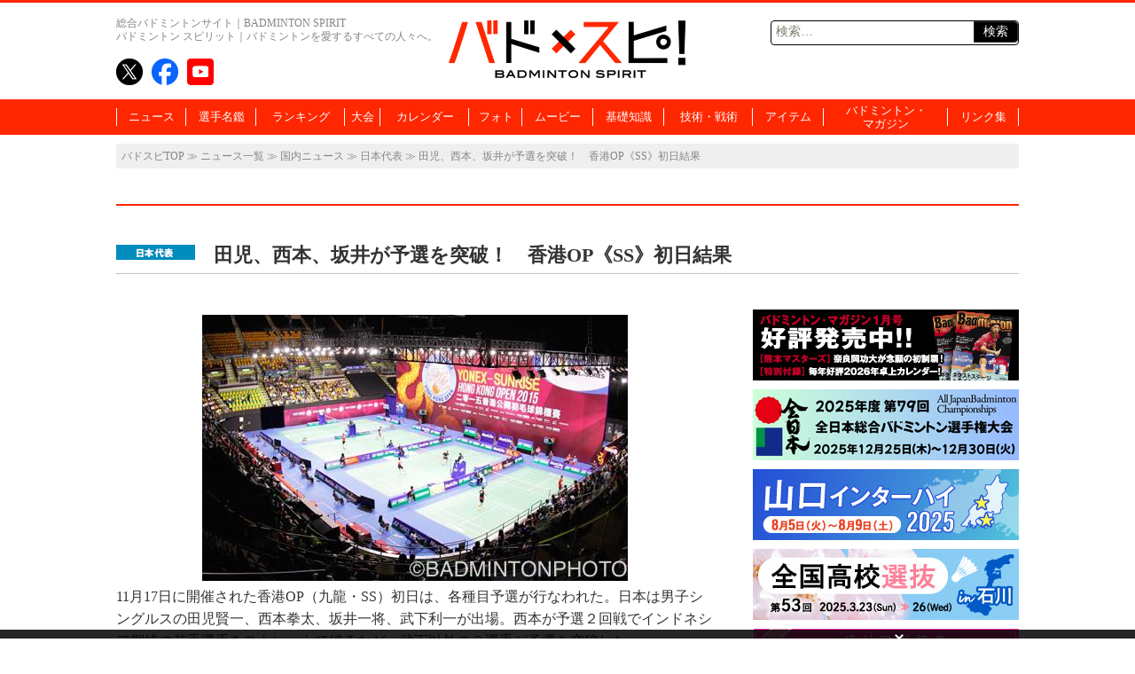

--- FILE ---
content_type: text/html; charset=UTF-8
request_url: https://www.badspi.jp/201511172000/
body_size: 74483
content:
<!DOCTYPE html>
<html dir="ltr" lang="ja" prefix="og: https://ogp.me/ns#" class="no-js no-svg">
<head>
<meta charset="UTF-8">
<meta name="viewport" content="width=1100, initial-scale=1">
<meta name="keywords" content="バドスピ,バトミントン,BADMINTON,ポータル" />
<title>田児、西本、坂井が予選を突破！ 香港OP《SS》初日結果 | バドスピ | BADMINTON SPIRIT</title>

<link rel="profile" href="http://gmpg.org/xfn/11">
<link rel="pingback" href="https://www.badspi.jp/xmlrpc.php">
<link rel="apple-touch-icon" href="https://www.badspi.jp/apple-touch-icon.png" />

		<!-- All in One SEO 4.9.3 - aioseo.com -->
	<meta name="robots" content="max-image-preview:large" />
	<meta name="author" content="バドマガ編集部"/>
	<link rel="canonical" href="https://www.badspi.jp/201511172000/" />
	<meta name="generator" content="All in One SEO (AIOSEO) 4.9.3" />
		<meta property="og:locale" content="ja_JP" />
		<meta property="og:site_name" content="BADMINTON SPIRIT | バドミントン スピリット" />
		<meta property="og:type" content="article" />
		<meta property="og:title" content="田児、西本、坂井が予選を突破！ 香港OP《SS》初日結果 | バドスピ | BADMINTON SPIRIT" />
		<meta property="og:url" content="https://www.badspi.jp/201511172000/" />
		<meta property="og:image" content="https://www.badspi.jp/wp-content/uploads/2015/11/16020151117_1038_HongKongOpen2015_Yves9643.jpg" />
		<meta property="og:image:secure_url" content="https://www.badspi.jp/wp-content/uploads/2015/11/16020151117_1038_HongKongOpen2015_Yves9643.jpg" />
		<meta property="og:image:width" content="160" />
		<meta property="og:image:height" content="100" />
		<meta property="article:published_time" content="2015-11-17T11:00:22+00:00" />
		<meta property="article:modified_time" content="2015-11-22T10:13:12+00:00" />
		<meta property="article:publisher" content="https://www.facebook.com/badmintonspirit/" />
		<meta name="twitter:card" content="summary_large_image" />
		<meta name="twitter:site" content="@BADMINTONSPIRIT" />
		<meta name="twitter:title" content="田児、西本、坂井が予選を突破！ 香港OP《SS》初日結果 | バドスピ | BADMINTON SPIRIT" />
		<meta name="twitter:creator" content="@BADMINTONSPIRIT" />
		<meta name="twitter:image" content="https://www.badspi.jp/wp-content/uploads/2015/11/16020151117_1038_HongKongOpen2015_Yves9643.jpg" />
		<script type="application/ld+json" class="aioseo-schema">
			{"@context":"https:\/\/schema.org","@graph":[{"@type":"Article","@id":"https:\/\/www.badspi.jp\/201511172000\/#article","name":"\u7530\u5150\u3001\u897f\u672c\u3001\u5742\u4e95\u304c\u4e88\u9078\u3092\u7a81\u7834\uff01 \u9999\u6e2fOP\u300aSS\u300b\u521d\u65e5\u7d50\u679c | \u30d0\u30c9\u30b9\u30d4 | BADMINTON SPIRIT","headline":"\u7530\u5150\u3001\u897f\u672c\u3001\u5742\u4e95\u304c\u4e88\u9078\u3092\u7a81\u7834\uff01\u3000\u9999\u6e2fOP\u300aSS\u300b\u521d\u65e5\u7d50\u679c","author":{"@id":"https:\/\/www.badspi.jp\/author\/bsadmin\/#author"},"publisher":{"@id":"https:\/\/www.badspi.jp\/#organization"},"image":{"@type":"ImageObject","url":"https:\/\/www.badspi.jp\/wp-content\/uploads\/2015\/11\/16020151117_1038_HongKongOpen2015_Yves9643.jpg","width":160,"height":100},"datePublished":"2015-11-17T20:00:22+09:00","dateModified":"2015-11-22T19:13:12+09:00","inLanguage":"ja","mainEntityOfPage":{"@id":"https:\/\/www.badspi.jp\/201511172000\/#webpage"},"isPartOf":{"@id":"https:\/\/www.badspi.jp\/201511172000\/#webpage"},"articleSection":"\u65e5\u672c\u4ee3\u8868, \u30ef\u30fc\u30eb\u30c9\u30c4\u30a2\u30fc, \u897f\u672c\u62f3\u592a, \u7530\u5150\u8ce2\u4e00, \u5742\u4e95\u4e00\u5c06"},{"@type":"BreadcrumbList","@id":"https:\/\/www.badspi.jp\/201511172000\/#breadcrumblist","itemListElement":[{"@type":"ListItem","@id":"https:\/\/www.badspi.jp#listItem","position":1,"name":"\u30db\u30fc\u30e0","item":"https:\/\/www.badspi.jp","nextItem":{"@type":"ListItem","@id":"https:\/\/www.badspi.jp\/category\/kokunai\/#listItem","name":"\u56fd\u5185\u30cb\u30e5\u30fc\u30b9"}},{"@type":"ListItem","@id":"https:\/\/www.badspi.jp\/category\/kokunai\/#listItem","position":2,"name":"\u56fd\u5185\u30cb\u30e5\u30fc\u30b9","item":"https:\/\/www.badspi.jp\/category\/kokunai\/","nextItem":{"@type":"ListItem","@id":"https:\/\/www.badspi.jp\/category\/kokunai\/nihondaihyo\/#listItem","name":"\u65e5\u672c\u4ee3\u8868"},"previousItem":{"@type":"ListItem","@id":"https:\/\/www.badspi.jp#listItem","name":"\u30db\u30fc\u30e0"}},{"@type":"ListItem","@id":"https:\/\/www.badspi.jp\/category\/kokunai\/nihondaihyo\/#listItem","position":3,"name":"\u65e5\u672c\u4ee3\u8868","item":"https:\/\/www.badspi.jp\/category\/kokunai\/nihondaihyo\/","nextItem":{"@type":"ListItem","@id":"https:\/\/www.badspi.jp\/201511172000\/#listItem","name":"\u7530\u5150\u3001\u897f\u672c\u3001\u5742\u4e95\u304c\u4e88\u9078\u3092\u7a81\u7834\uff01\u3000\u9999\u6e2fOP\u300aSS\u300b\u521d\u65e5\u7d50\u679c"},"previousItem":{"@type":"ListItem","@id":"https:\/\/www.badspi.jp\/category\/kokunai\/#listItem","name":"\u56fd\u5185\u30cb\u30e5\u30fc\u30b9"}},{"@type":"ListItem","@id":"https:\/\/www.badspi.jp\/201511172000\/#listItem","position":4,"name":"\u7530\u5150\u3001\u897f\u672c\u3001\u5742\u4e95\u304c\u4e88\u9078\u3092\u7a81\u7834\uff01\u3000\u9999\u6e2fOP\u300aSS\u300b\u521d\u65e5\u7d50\u679c","previousItem":{"@type":"ListItem","@id":"https:\/\/www.badspi.jp\/category\/kokunai\/nihondaihyo\/#listItem","name":"\u65e5\u672c\u4ee3\u8868"}}]},{"@type":"Organization","@id":"https:\/\/www.badspi.jp\/#organization","name":"\u30d0\u30c9\u30b9\u30d4 | BADMINTON SPIRIT","description":"\u30d0\u30c9\u30df\u30f3\u30c8\u30f3\u3092\u611b\u3059\u308b\u3059\u3079\u3066\u306e\u4eba\u3005\u3078\u3002\u4e16\u754c\u3058\u3085\u3046\u306e\u30d0\u30c9\u30df\u30f3\u30c8\u30f3\u60c5\u5831\u3092\u96c6\u3081\u305f\u7dcf\u5408\u30d0\u30c9\u30df\u30f3\u30c8\u30f3\u30dd\u30fc\u30bf\u30eb\u30b5\u30a4\u30c8\u3002","url":"https:\/\/www.badspi.jp\/","telephone":"+81356433841","logo":{"@type":"ImageObject","url":"https:\/\/www.badspi.jp\/wp-content\/uploads\/2017\/10\/amplogo.png","@id":"https:\/\/www.badspi.jp\/201511172000\/#organizationLogo","width":250,"height":60,"caption":"\u30d0\u30c9\u30b9\u30d4"},"image":{"@id":"https:\/\/www.badspi.jp\/201511172000\/#organizationLogo"},"sameAs":["https:\/\/twitter.com\/BADMINTONSPIRIT","https:\/\/www.youtube.com\/channel\/UCIQ662rNcfj0kcPAdN7GsUA"]},{"@type":"Person","@id":"https:\/\/www.badspi.jp\/author\/bsadmin\/#author","url":"https:\/\/www.badspi.jp\/author\/bsadmin\/","name":"\u30d0\u30c9\u30de\u30ac\u7de8\u96c6\u90e8","image":{"@type":"ImageObject","@id":"https:\/\/www.badspi.jp\/201511172000\/#authorImage","url":"https:\/\/secure.gravatar.com\/avatar\/a3045888f9c173112880757a6377243a3abb7ce813271e1ba1ea94acf954d635?s=96&d=mm&r=g","width":96,"height":96,"caption":"\u30d0\u30c9\u30de\u30ac\u7de8\u96c6\u90e8"}},{"@type":"WebPage","@id":"https:\/\/www.badspi.jp\/201511172000\/#webpage","url":"https:\/\/www.badspi.jp\/201511172000\/","name":"\u7530\u5150\u3001\u897f\u672c\u3001\u5742\u4e95\u304c\u4e88\u9078\u3092\u7a81\u7834\uff01 \u9999\u6e2fOP\u300aSS\u300b\u521d\u65e5\u7d50\u679c | \u30d0\u30c9\u30b9\u30d4 | BADMINTON SPIRIT","inLanguage":"ja","isPartOf":{"@id":"https:\/\/www.badspi.jp\/#website"},"breadcrumb":{"@id":"https:\/\/www.badspi.jp\/201511172000\/#breadcrumblist"},"author":{"@id":"https:\/\/www.badspi.jp\/author\/bsadmin\/#author"},"creator":{"@id":"https:\/\/www.badspi.jp\/author\/bsadmin\/#author"},"image":{"@type":"ImageObject","url":"https:\/\/www.badspi.jp\/wp-content\/uploads\/2015\/11\/16020151117_1038_HongKongOpen2015_Yves9643.jpg","@id":"https:\/\/www.badspi.jp\/201511172000\/#mainImage","width":160,"height":100},"primaryImageOfPage":{"@id":"https:\/\/www.badspi.jp\/201511172000\/#mainImage"},"datePublished":"2015-11-17T20:00:22+09:00","dateModified":"2015-11-22T19:13:12+09:00"},{"@type":"WebSite","@id":"https:\/\/www.badspi.jp\/#website","url":"https:\/\/www.badspi.jp\/","name":"\u30d0\u30c9\u30b9\u30d4 | BADMINTON SPIRIT","description":"\u30d0\u30c9\u30df\u30f3\u30c8\u30f3\u3092\u611b\u3059\u308b\u3059\u3079\u3066\u306e\u4eba\u3005\u3078\u3002\u4e16\u754c\u3058\u3085\u3046\u306e\u30d0\u30c9\u30df\u30f3\u30c8\u30f3\u60c5\u5831\u3092\u96c6\u3081\u305f\u7dcf\u5408\u30d0\u30c9\u30df\u30f3\u30c8\u30f3\u30dd\u30fc\u30bf\u30eb\u30b5\u30a4\u30c8\u3002","inLanguage":"ja","publisher":{"@id":"https:\/\/www.badspi.jp\/#organization"}}]}
		</script>
		<!-- All in One SEO -->

<link rel='dns-prefetch' href='//fonts.googleapis.com' />
<link rel="alternate" type="application/rss+xml" title="バドスピ | BADMINTON SPIRIT &raquo; フィード" href="https://www.badspi.jp/feed/" />
<link rel="alternate" type="application/rss+xml" title="バドスピ | BADMINTON SPIRIT &raquo; コメントフィード" href="https://www.badspi.jp/comments/feed/" />
<script type="text/javascript" id="wpp-js" src="https://www.badspi.jp/wp-content/plugins/wordpress-popular-posts/assets/js/wpp.min.js?ver=7.3.6" data-sampling="1" data-sampling-rate="100" data-api-url="https://www.badspi.jp/wp-json/wordpress-popular-posts" data-post-id="6221" data-token="d11106528b" data-lang="0" data-debug="0"></script>
<link rel="alternate" type="application/rss+xml" title="バドスピ | BADMINTON SPIRIT &raquo; 田児、西本、坂井が予選を突破！　香港OP《SS》初日結果 のコメントのフィード" href="https://www.badspi.jp/201511172000/feed/" />
		<!-- This site uses the Google Analytics by MonsterInsights plugin v9.11.1 - Using Analytics tracking - https://www.monsterinsights.com/ -->
		<!-- Note: MonsterInsights is not currently configured on this site. The site owner needs to authenticate with Google Analytics in the MonsterInsights settings panel. -->
					<!-- No tracking code set -->
				<!-- / Google Analytics by MonsterInsights -->
		<style id='wp-img-auto-sizes-contain-inline-css' type='text/css'>
img:is([sizes=auto i],[sizes^="auto," i]){contain-intrinsic-size:3000px 1500px}
/*# sourceURL=wp-img-auto-sizes-contain-inline-css */
</style>
<style id='wp-emoji-styles-inline-css' type='text/css'>

	img.wp-smiley, img.emoji {
		display: inline !important;
		border: none !important;
		box-shadow: none !important;
		height: 1em !important;
		width: 1em !important;
		margin: 0 0.07em !important;
		vertical-align: -0.1em !important;
		background: none !important;
		padding: 0 !important;
	}
/*# sourceURL=wp-emoji-styles-inline-css */
</style>
<style id='wp-block-library-inline-css' type='text/css'>
:root{--wp-block-synced-color:#7a00df;--wp-block-synced-color--rgb:122,0,223;--wp-bound-block-color:var(--wp-block-synced-color);--wp-editor-canvas-background:#ddd;--wp-admin-theme-color:#007cba;--wp-admin-theme-color--rgb:0,124,186;--wp-admin-theme-color-darker-10:#006ba1;--wp-admin-theme-color-darker-10--rgb:0,107,160.5;--wp-admin-theme-color-darker-20:#005a87;--wp-admin-theme-color-darker-20--rgb:0,90,135;--wp-admin-border-width-focus:2px}@media (min-resolution:192dpi){:root{--wp-admin-border-width-focus:1.5px}}.wp-element-button{cursor:pointer}:root .has-very-light-gray-background-color{background-color:#eee}:root .has-very-dark-gray-background-color{background-color:#313131}:root .has-very-light-gray-color{color:#eee}:root .has-very-dark-gray-color{color:#313131}:root .has-vivid-green-cyan-to-vivid-cyan-blue-gradient-background{background:linear-gradient(135deg,#00d084,#0693e3)}:root .has-purple-crush-gradient-background{background:linear-gradient(135deg,#34e2e4,#4721fb 50%,#ab1dfe)}:root .has-hazy-dawn-gradient-background{background:linear-gradient(135deg,#faaca8,#dad0ec)}:root .has-subdued-olive-gradient-background{background:linear-gradient(135deg,#fafae1,#67a671)}:root .has-atomic-cream-gradient-background{background:linear-gradient(135deg,#fdd79a,#004a59)}:root .has-nightshade-gradient-background{background:linear-gradient(135deg,#330968,#31cdcf)}:root .has-midnight-gradient-background{background:linear-gradient(135deg,#020381,#2874fc)}:root{--wp--preset--font-size--normal:16px;--wp--preset--font-size--huge:42px}.has-regular-font-size{font-size:1em}.has-larger-font-size{font-size:2.625em}.has-normal-font-size{font-size:var(--wp--preset--font-size--normal)}.has-huge-font-size{font-size:var(--wp--preset--font-size--huge)}.has-text-align-center{text-align:center}.has-text-align-left{text-align:left}.has-text-align-right{text-align:right}.has-fit-text{white-space:nowrap!important}#end-resizable-editor-section{display:none}.aligncenter{clear:both}.items-justified-left{justify-content:flex-start}.items-justified-center{justify-content:center}.items-justified-right{justify-content:flex-end}.items-justified-space-between{justify-content:space-between}.screen-reader-text{border:0;clip-path:inset(50%);height:1px;margin:-1px;overflow:hidden;padding:0;position:absolute;width:1px;word-wrap:normal!important}.screen-reader-text:focus{background-color:#ddd;clip-path:none;color:#444;display:block;font-size:1em;height:auto;left:5px;line-height:normal;padding:15px 23px 14px;text-decoration:none;top:5px;width:auto;z-index:100000}html :where(.has-border-color){border-style:solid}html :where([style*=border-top-color]){border-top-style:solid}html :where([style*=border-right-color]){border-right-style:solid}html :where([style*=border-bottom-color]){border-bottom-style:solid}html :where([style*=border-left-color]){border-left-style:solid}html :where([style*=border-width]){border-style:solid}html :where([style*=border-top-width]){border-top-style:solid}html :where([style*=border-right-width]){border-right-style:solid}html :where([style*=border-bottom-width]){border-bottom-style:solid}html :where([style*=border-left-width]){border-left-style:solid}html :where(img[class*=wp-image-]){height:auto;max-width:100%}:where(figure){margin:0 0 1em}html :where(.is-position-sticky){--wp-admin--admin-bar--position-offset:var(--wp-admin--admin-bar--height,0px)}@media screen and (max-width:600px){html :where(.is-position-sticky){--wp-admin--admin-bar--position-offset:0px}}

/*# sourceURL=wp-block-library-inline-css */
</style><style id='global-styles-inline-css' type='text/css'>
:root{--wp--preset--aspect-ratio--square: 1;--wp--preset--aspect-ratio--4-3: 4/3;--wp--preset--aspect-ratio--3-4: 3/4;--wp--preset--aspect-ratio--3-2: 3/2;--wp--preset--aspect-ratio--2-3: 2/3;--wp--preset--aspect-ratio--16-9: 16/9;--wp--preset--aspect-ratio--9-16: 9/16;--wp--preset--color--black: #000000;--wp--preset--color--cyan-bluish-gray: #abb8c3;--wp--preset--color--white: #ffffff;--wp--preset--color--pale-pink: #f78da7;--wp--preset--color--vivid-red: #cf2e2e;--wp--preset--color--luminous-vivid-orange: #ff6900;--wp--preset--color--luminous-vivid-amber: #fcb900;--wp--preset--color--light-green-cyan: #7bdcb5;--wp--preset--color--vivid-green-cyan: #00d084;--wp--preset--color--pale-cyan-blue: #8ed1fc;--wp--preset--color--vivid-cyan-blue: #0693e3;--wp--preset--color--vivid-purple: #9b51e0;--wp--preset--gradient--vivid-cyan-blue-to-vivid-purple: linear-gradient(135deg,rgb(6,147,227) 0%,rgb(155,81,224) 100%);--wp--preset--gradient--light-green-cyan-to-vivid-green-cyan: linear-gradient(135deg,rgb(122,220,180) 0%,rgb(0,208,130) 100%);--wp--preset--gradient--luminous-vivid-amber-to-luminous-vivid-orange: linear-gradient(135deg,rgb(252,185,0) 0%,rgb(255,105,0) 100%);--wp--preset--gradient--luminous-vivid-orange-to-vivid-red: linear-gradient(135deg,rgb(255,105,0) 0%,rgb(207,46,46) 100%);--wp--preset--gradient--very-light-gray-to-cyan-bluish-gray: linear-gradient(135deg,rgb(238,238,238) 0%,rgb(169,184,195) 100%);--wp--preset--gradient--cool-to-warm-spectrum: linear-gradient(135deg,rgb(74,234,220) 0%,rgb(151,120,209) 20%,rgb(207,42,186) 40%,rgb(238,44,130) 60%,rgb(251,105,98) 80%,rgb(254,248,76) 100%);--wp--preset--gradient--blush-light-purple: linear-gradient(135deg,rgb(255,206,236) 0%,rgb(152,150,240) 100%);--wp--preset--gradient--blush-bordeaux: linear-gradient(135deg,rgb(254,205,165) 0%,rgb(254,45,45) 50%,rgb(107,0,62) 100%);--wp--preset--gradient--luminous-dusk: linear-gradient(135deg,rgb(255,203,112) 0%,rgb(199,81,192) 50%,rgb(65,88,208) 100%);--wp--preset--gradient--pale-ocean: linear-gradient(135deg,rgb(255,245,203) 0%,rgb(182,227,212) 50%,rgb(51,167,181) 100%);--wp--preset--gradient--electric-grass: linear-gradient(135deg,rgb(202,248,128) 0%,rgb(113,206,126) 100%);--wp--preset--gradient--midnight: linear-gradient(135deg,rgb(2,3,129) 0%,rgb(40,116,252) 100%);--wp--preset--font-size--small: 13px;--wp--preset--font-size--medium: 20px;--wp--preset--font-size--large: 36px;--wp--preset--font-size--x-large: 42px;--wp--preset--spacing--20: 0.44rem;--wp--preset--spacing--30: 0.67rem;--wp--preset--spacing--40: 1rem;--wp--preset--spacing--50: 1.5rem;--wp--preset--spacing--60: 2.25rem;--wp--preset--spacing--70: 3.38rem;--wp--preset--spacing--80: 5.06rem;--wp--preset--shadow--natural: 6px 6px 9px rgba(0, 0, 0, 0.2);--wp--preset--shadow--deep: 12px 12px 50px rgba(0, 0, 0, 0.4);--wp--preset--shadow--sharp: 6px 6px 0px rgba(0, 0, 0, 0.2);--wp--preset--shadow--outlined: 6px 6px 0px -3px rgb(255, 255, 255), 6px 6px rgb(0, 0, 0);--wp--preset--shadow--crisp: 6px 6px 0px rgb(0, 0, 0);}:where(.is-layout-flex){gap: 0.5em;}:where(.is-layout-grid){gap: 0.5em;}body .is-layout-flex{display: flex;}.is-layout-flex{flex-wrap: wrap;align-items: center;}.is-layout-flex > :is(*, div){margin: 0;}body .is-layout-grid{display: grid;}.is-layout-grid > :is(*, div){margin: 0;}:where(.wp-block-columns.is-layout-flex){gap: 2em;}:where(.wp-block-columns.is-layout-grid){gap: 2em;}:where(.wp-block-post-template.is-layout-flex){gap: 1.25em;}:where(.wp-block-post-template.is-layout-grid){gap: 1.25em;}.has-black-color{color: var(--wp--preset--color--black) !important;}.has-cyan-bluish-gray-color{color: var(--wp--preset--color--cyan-bluish-gray) !important;}.has-white-color{color: var(--wp--preset--color--white) !important;}.has-pale-pink-color{color: var(--wp--preset--color--pale-pink) !important;}.has-vivid-red-color{color: var(--wp--preset--color--vivid-red) !important;}.has-luminous-vivid-orange-color{color: var(--wp--preset--color--luminous-vivid-orange) !important;}.has-luminous-vivid-amber-color{color: var(--wp--preset--color--luminous-vivid-amber) !important;}.has-light-green-cyan-color{color: var(--wp--preset--color--light-green-cyan) !important;}.has-vivid-green-cyan-color{color: var(--wp--preset--color--vivid-green-cyan) !important;}.has-pale-cyan-blue-color{color: var(--wp--preset--color--pale-cyan-blue) !important;}.has-vivid-cyan-blue-color{color: var(--wp--preset--color--vivid-cyan-blue) !important;}.has-vivid-purple-color{color: var(--wp--preset--color--vivid-purple) !important;}.has-black-background-color{background-color: var(--wp--preset--color--black) !important;}.has-cyan-bluish-gray-background-color{background-color: var(--wp--preset--color--cyan-bluish-gray) !important;}.has-white-background-color{background-color: var(--wp--preset--color--white) !important;}.has-pale-pink-background-color{background-color: var(--wp--preset--color--pale-pink) !important;}.has-vivid-red-background-color{background-color: var(--wp--preset--color--vivid-red) !important;}.has-luminous-vivid-orange-background-color{background-color: var(--wp--preset--color--luminous-vivid-orange) !important;}.has-luminous-vivid-amber-background-color{background-color: var(--wp--preset--color--luminous-vivid-amber) !important;}.has-light-green-cyan-background-color{background-color: var(--wp--preset--color--light-green-cyan) !important;}.has-vivid-green-cyan-background-color{background-color: var(--wp--preset--color--vivid-green-cyan) !important;}.has-pale-cyan-blue-background-color{background-color: var(--wp--preset--color--pale-cyan-blue) !important;}.has-vivid-cyan-blue-background-color{background-color: var(--wp--preset--color--vivid-cyan-blue) !important;}.has-vivid-purple-background-color{background-color: var(--wp--preset--color--vivid-purple) !important;}.has-black-border-color{border-color: var(--wp--preset--color--black) !important;}.has-cyan-bluish-gray-border-color{border-color: var(--wp--preset--color--cyan-bluish-gray) !important;}.has-white-border-color{border-color: var(--wp--preset--color--white) !important;}.has-pale-pink-border-color{border-color: var(--wp--preset--color--pale-pink) !important;}.has-vivid-red-border-color{border-color: var(--wp--preset--color--vivid-red) !important;}.has-luminous-vivid-orange-border-color{border-color: var(--wp--preset--color--luminous-vivid-orange) !important;}.has-luminous-vivid-amber-border-color{border-color: var(--wp--preset--color--luminous-vivid-amber) !important;}.has-light-green-cyan-border-color{border-color: var(--wp--preset--color--light-green-cyan) !important;}.has-vivid-green-cyan-border-color{border-color: var(--wp--preset--color--vivid-green-cyan) !important;}.has-pale-cyan-blue-border-color{border-color: var(--wp--preset--color--pale-cyan-blue) !important;}.has-vivid-cyan-blue-border-color{border-color: var(--wp--preset--color--vivid-cyan-blue) !important;}.has-vivid-purple-border-color{border-color: var(--wp--preset--color--vivid-purple) !important;}.has-vivid-cyan-blue-to-vivid-purple-gradient-background{background: var(--wp--preset--gradient--vivid-cyan-blue-to-vivid-purple) !important;}.has-light-green-cyan-to-vivid-green-cyan-gradient-background{background: var(--wp--preset--gradient--light-green-cyan-to-vivid-green-cyan) !important;}.has-luminous-vivid-amber-to-luminous-vivid-orange-gradient-background{background: var(--wp--preset--gradient--luminous-vivid-amber-to-luminous-vivid-orange) !important;}.has-luminous-vivid-orange-to-vivid-red-gradient-background{background: var(--wp--preset--gradient--luminous-vivid-orange-to-vivid-red) !important;}.has-very-light-gray-to-cyan-bluish-gray-gradient-background{background: var(--wp--preset--gradient--very-light-gray-to-cyan-bluish-gray) !important;}.has-cool-to-warm-spectrum-gradient-background{background: var(--wp--preset--gradient--cool-to-warm-spectrum) !important;}.has-blush-light-purple-gradient-background{background: var(--wp--preset--gradient--blush-light-purple) !important;}.has-blush-bordeaux-gradient-background{background: var(--wp--preset--gradient--blush-bordeaux) !important;}.has-luminous-dusk-gradient-background{background: var(--wp--preset--gradient--luminous-dusk) !important;}.has-pale-ocean-gradient-background{background: var(--wp--preset--gradient--pale-ocean) !important;}.has-electric-grass-gradient-background{background: var(--wp--preset--gradient--electric-grass) !important;}.has-midnight-gradient-background{background: var(--wp--preset--gradient--midnight) !important;}.has-small-font-size{font-size: var(--wp--preset--font-size--small) !important;}.has-medium-font-size{font-size: var(--wp--preset--font-size--medium) !important;}.has-large-font-size{font-size: var(--wp--preset--font-size--large) !important;}.has-x-large-font-size{font-size: var(--wp--preset--font-size--x-large) !important;}
/*# sourceURL=global-styles-inline-css */
</style>

<style id='classic-theme-styles-inline-css' type='text/css'>
/*! This file is auto-generated */
.wp-block-button__link{color:#fff;background-color:#32373c;border-radius:9999px;box-shadow:none;text-decoration:none;padding:calc(.667em + 2px) calc(1.333em + 2px);font-size:1.125em}.wp-block-file__button{background:#32373c;color:#fff;text-decoration:none}
/*# sourceURL=/wp-includes/css/classic-themes.min.css */
</style>
<link rel='stylesheet' id='wordpress-popular-posts-css-css' href='https://www.badspi.jp/wp-content/themes/bsTemp/wpp.css?ver=7.3.6' type='text/css' media='all' />
<link crossorigin="anonymous" rel='stylesheet' id='twentythirteen-fonts-css' href='//fonts.googleapis.com/css?family=Source+Sans+Pro%3A300%2C400%2C700%2C300italic%2C400italic%2C700italic%7CBitter%3A400%2C700&#038;subset=latin%2Clatin-ext' type='text/css' media='all' />
<link rel='stylesheet' id='genericons-css' href='https://www.badspi.jp/wp-content/themes/bsTemp/genericons/genericons.css?ver=3.03' type='text/css' media='all' />
<link rel='stylesheet' id='bstemp-style-css' href='https://www.badspi.jp/wp-content/themes/bsTemp/style.css?ver=20230919' type='text/css' media='all' />
<link rel='stylesheet' id='bstemp-jscommon-css' href='https://www.badspi.jp/wp-content/themes/bsTemp/js/common.css?ver=20230919' type='text/css' media='all' />
<link rel='stylesheet' id='bstemp-base-css' href='https://www.badspi.jp/wp-content/themes/bsTemp/css/base.css?ver=20230919' type='text/css' media='all' />
<link rel='stylesheet' id='bstemp-lower-css' href='https://www.badspi.jp/wp-content/themes/bsTemp/css/lower.css?ver=20230919' type='text/css' media='all' />
<link rel='stylesheet' id='bstemp-wpp-css' href='https://www.badspi.jp/wp-content/themes/bsTemp/wpp.css?ver=20230919' type='text/css' media='all' />
<link rel='stylesheet' id='jquery.lightbox.min.css-css' href='https://www.badspi.jp/wp-content/plugins/wp-jquery-lightbox/lightboxes/wp-jquery-lightbox/styles/lightbox.min.css?ver=2.3.4' type='text/css' media='all' />
<link rel='stylesheet' id='jqlb-overrides-css' href='https://www.badspi.jp/wp-content/plugins/wp-jquery-lightbox/lightboxes/wp-jquery-lightbox/styles/overrides.css?ver=2.3.4' type='text/css' media='all' />
<style id='jqlb-overrides-inline-css' type='text/css'>

			#outerImageContainer {
				box-shadow: 0 0 4px 2px rgba(0,0,0,.2);
			}
			#imageContainer{
				padding: 6px;
			}
			#imageDataContainer {
				box-shadow: 0 -4px 0 0 #fff, 0 0 4px 2px rgba(0,0,0,.1);
				z-index: auto;
			}
			#prevArrow,
			#nextArrow{
				background-color: rgba(255,255,255,.7;
				color: #000000;
			}
/*# sourceURL=jqlb-overrides-inline-css */
</style>
<script type="text/javascript" src="https://www.badspi.jp/wp-includes/js/jquery/jquery.min.js?ver=3.7.1" id="jquery-core-js"></script>
<script type="text/javascript" src="https://www.badspi.jp/wp-includes/js/jquery/jquery-migrate.min.js?ver=3.4.1" id="jquery-migrate-js"></script>
<!--[if lt IE 9]><script type="text/javascript" src="https://www.badspi.jp/wp-content/themes/bsTemp/js/html5.js?ver=3.7.0" id="html5-js"></script>
<![endif]--><link rel="https://api.w.org/" href="https://www.badspi.jp/wp-json/" /><link rel="alternate" title="JSON" type="application/json" href="https://www.badspi.jp/wp-json/wp/v2/posts/6221" /><link rel="EditURI" type="application/rsd+xml" title="RSD" href="https://www.badspi.jp/xmlrpc.php?rsd" />

<link rel='shortlink' href='https://www.badspi.jp/?p=6221' />
            <style id="wpp-loading-animation-styles">@-webkit-keyframes bgslide{from{background-position-x:0}to{background-position-x:-200%}}@keyframes bgslide{from{background-position-x:0}to{background-position-x:-200%}}.wpp-widget-block-placeholder,.wpp-shortcode-placeholder{margin:0 auto;width:60px;height:3px;background:#dd3737;background:linear-gradient(90deg,#dd3737 0%,#571313 10%,#dd3737 100%);background-size:200% auto;border-radius:3px;-webkit-animation:bgslide 1s infinite linear;animation:bgslide 1s infinite linear}</style>
            	<style type="text/css" id="twentythirteen-header-css">
			.site-header {
			background: url(https://www.badspi.jp/wp-content/themes/bsTemp/images/headers/circle.png) no-repeat scroll top;
			background-size: 1600px auto;
		}
		@media (max-width: 767px) {
			.site-header {
				background-size: 768px auto;
			}
		}
		@media (max-width: 359px) {
			.site-header {
				background-size: 360px auto;
			}
		}
		</style>
	<link rel="amphtml" href="https://www.badspi.jp/201511172000/?amp=1"><link rel="icon" href="https://www.badspi.jp/wp-content/uploads/2019/05/cropped-siteicon-1-32x32.png" sizes="32x32" />
<link rel="icon" href="https://www.badspi.jp/wp-content/uploads/2019/05/cropped-siteicon-1-192x192.png" sizes="192x192" />
<link rel="apple-touch-icon" href="https://www.badspi.jp/wp-content/uploads/2019/05/cropped-siteicon-1-180x180.png" />
<meta name="msapplication-TileImage" content="https://www.badspi.jp/wp-content/uploads/2019/05/cropped-siteicon-1-270x270.png" />
<!-- Google tag (gtag.js) -->
<script async src="https://www.googletagmanager.com/gtag/js?id=G-MEZEQJJ3QJ"></script>
<script>
  window.dataLayer = window.dataLayer || [];
  function gtag(){dataLayer.push(arguments);}
  gtag('js', new Date());

  gtag('config', 'G-MEZEQJJ3QJ');
</script>

<script>
  (function(i,s,o,g,r,a,m){i['GoogleAnalyticsObject']=r;i[r]=i[r]||function(){
  (i[r].q=i[r].q||[]).push(arguments)},i[r].l=1*new Date();a=s.createElement(o),
  m=s.getElementsByTagName(o)[0];a.async=1;a.src=g;m.parentNode.insertBefore(a,m)
  })(window,document,'script','//www.google-analytics.com/analytics.js','ga');

  ga('create', 'UA-62118901-1', 'auto');
  ga('send', 'pageview');

</script>
<script type="text/javascript">
var microadCompass = microadCompass || {};
microadCompass.queue = microadCompass.queue || [];
</script>
<script type="text/javascript" charset="UTF-8" src="//j.microad.net/js/compass.js" onload="new microadCompass.AdInitializer().initialize();" async></script>
<!-- 関連記事Outbrain2020_04_10 -->
<script type="text/javascript" async="async" src="//widgets.outbrain.com/outbrain.js"></script>
<!-- 広告用 -->
<script type="application/javascript" src="//anymind360.com/js/187/ats.js"></script>
<script async src="https://securepubads.g.doubleclick.net/tag/js/gpt.js"></script>
<script>
window.googletag = window.googletag || {cmd: []};
googletag.cmd.push(function() {
  googletag.defineSlot('/83555300,123719877/ベースボールマガジン社/badmintonspirit/pc_all_underarticle_left', [[1, 1], [300, 250], [336, 280]], 'pc_all_underarticle_left').addService(googletag.pubads());
  googletag.defineSlot('/83555300,123719877/ベースボールマガジン社/badmintonspirit/pc_all_underarticle_right', [[336, 280], [1, 1], [300, 250]], 'pc_all_underarticle_right').addService(googletag.pubads());
  googletag.defineSlot('/83555300,123719877/ベースボールマガジン社/badmintonspirit/sp_article_undertitle', [[320, 180], [1, 1], [300, 250], [320, 100], 'fluid', [336, 280], [320, 50]], 'sp_article_undertitle').addService(googletag.pubads());
  googletag.defineSlot('/83555300,123719877/ベースボールマガジン社/badmintonspirit/sp_article_underarticle', [[336, 280], 'fluid', [1, 1], [300, 250], [300, 600]], 'sp_article_underarticle').addService(googletag.pubads());
  googletag.pubads().enableSingleRequest();
  googletag.pubads().collapseEmptyDivs(true,true);
  googletag.enableServices();
});
</script>
<!-- 広告用/end -->
<!-- Unlim奥原/start -->
<script src="https://assets.unlim.team/widget/sdk/index.js" data-tid="20" defer></script>
<!-- 広告用/end -->
<!-- サイト分析/start -->
<script type="text/javascript">
    (function(c,l,a,r,i,t,y){
        c[a]=c[a]||function(){(c[a].q=c[a].q||[]).push(arguments)};
        t=l.createElement(r);t.async=1;t.src="https://www.clarity.ms/tag/"+i;
        y=l.getElementsByTagName(r)[0];y.parentNode.insertBefore(t,y);
    })(window, document, "clarity", "script", "lvd1mvllo6");
</script>
<!-- 分析用/end -->
<link rel='stylesheet' id='yarppRelatedCss-css' href='https://www.badspi.jp/wp-content/plugins/yet-another-related-posts-plugin/style/related.css?ver=5.30.11' type='text/css' media='all' />
</head>



<body class="wp-singular post-template-default single single-post postid-6221 single-format-standard wp-theme-bsTemp single-author sidebar">
<div id="page" class="hfeed site allWrap">


<header id="header">
	<div class="headerInner clear">
		<div class="logo"><a href="https://www.badspi.jp"><img src="https://www.badspi.jp/wp-content/themes/bsTemp/images/headers/logo_badspi.png" width="270" height="65" alt="BADMINTON SPIRIT バドスピ" class="over"></a></div>
		<div class="boxL">
			<h1>総合バドミントンサイト｜BADMINTON SPIRIT</h1>
			<h2>バドミントン スピリット｜バドミントンを愛するすべての人々へ。</h2>
			<ul class="snsBox">
				<li><a href="https://twitter.com/badmintonspirit" target="_blank" class="over"><img src="https://www.badspi.jp/wp-content/themes/bsTemp/images/headers/icon_twitter.png" width="30" height="30" alt="twitter"/></a></li>
				<li><a href="https://www.facebook.com/badmintonspirit/" target="_blank" class="over"><img src="https://www.badspi.jp/wp-content/themes/bsTemp/images/headers/icon_facebook.png" width="30" height="30" alt="facebook"/></a></li>
				<li><a href="https://www.youtube.com/channel/UCIQ662rNcfj0kcPAdN7GsUA" target="_blank" class="over"><img src="https://www.badspi.jp/wp-content/themes/bsTemp/images/headers/icon_youtube.png" width="30" height="30" alt="YouTube"/></a></li>
			</ul>
		</div>
		<div class="boxR">
						<form role="search" method="get" class="search-form" action="https://www.badspi.jp/">
				<label>
					<span class="screen-reader-text">検索:</span>
					<input type="search" class="search-field" placeholder="検索&hellip;" value="" name="s" />
				</label>
				<input type="submit" class="search-submit" value="検索" />
			</form>		</div>
	</div>
	<nav id="gNavi">
		<ul class="naviBox">
			<li><a href="https://www.badspi.jp/allnews/">ニュース</a>
				<ul>
					<li><a href="https://www.badspi.jp/category/kokunai/">国内ニュース</a>
						<ul>
							<li><a href="https://www.badspi.jp/category/kokunai/nihondaihyo/">日本代表</a></li>
							<li><a href="https://www.badspi.jp/category/kokunai/syakai/">社会人・大学</a></li>
							<li><a href="https://www.badspi.jp/category/kokunai/koukou/">高校</a></li>
							<li><a href="https://www.badspi.jp/category/kokunai/junior/">小・中学</a></li>
							<li><a href="https://www.badspi.jp/category/kokunai/ladies/">レディース・シニア</a></li>
							<li><a href="https://www.badspi.jp/category/kokunai/jsonota/">国内その他</a></li>
						</ul>
					</li>
					<li><a href="https://www.badspi.jp/category/kaigai/">海外ニュース</a>
						<ul>
							<li><a href="https://www.badspi.jp/category/kaigai/syuyoukokusai/">主要国際大会</a></li>
							<li><a href="https://www.badspi.jp/category/kaigai/worldtour/">ワールドツアー</a></li>
							<li><a href="https://www.badspi.jp/category/kaigai/gaisonota/">海外その他</a></li>
						</ul>
					</li>
					<li><a href="https://www.badspi.jp/category/info/">バド情報</a>
						<ul>
							<li><a href="https://www.badspi.jp/category/info/goods/">グッズ</a></li>
							<li><a href="https://www.badspi.jp/category/info/badomaga/">バドマガ</a></li>
							<li><a href="https://www.badspi.jp/category/info/infosonota/">その他</a></li>
							<li><a href="https://www.badspi.jp/category/info/gijyutu/">技術・戦術</a></li>
						</ul>
					</li>
					</ul>
			</li>
			<li><a href="https://www.badspi.jp/%e9%81%b8%e6%89%8b%e6%a4%9c%e7%b4%a2/">選手名鑑</a>
				<ul>
					<li><a href="https://www.badspi.jp/pickupplayer/pickupplayer/">ピックアップ</a></li>
					<li><span>国内選手</span>
						<ul>
							<li><a href="https://www.badspi.jp/playerfore/playerdj/">国内男子選手</a></li>
							<li><a href="https://www.badspi.jp/playerfore/playerfj/">国内女子選手</a></li>
						</ul>
					</li>
					<li><span>海外選手</span>
						<ul>
							<li><a href="https://www.badspi.jp/playerfore/playerdf/">海外男子選手</a></li>
							<li><a href="https://www.badspi.jp/playerfore/playerff/">海外女子選手</a></li>
						</ul>
					</li>
				</ul>
			</li>
			<li><span>ランキング</span>
				<ul>
					<li><span>海外</span>
						<ul>
							<li><a href="https://www.badspi.jp/ranking/%E7%94%B7%E5%AD%90%E6%B5%B7%E5%A4%96%E3%82%B7%E3%83%B3%E3%82%B0%E3%83%AB/">男子シングルス</a></li>
							<li><a href="https://www.badspi.jp/ranking/%E7%94%B7%E5%AD%90%E6%B5%B7%E5%A4%96%E3%83%80%E3%83%96%E3%83%AB%E3%82%B9/">男子ダブルス</a></li>
							<li><a href="https://www.badspi.jp/ranking/%E5%A5%B3%E5%AD%90%E6%B5%B7%E5%A4%96%E3%82%B7%E3%83%B3%E3%82%B0%E3%83%AB/">女子シングルス</a></li>
							<li><a href="https://www.badspi.jp/ranking/%E5%A5%B3%E5%AD%90%E6%B5%B7%E5%A4%96%E3%83%80%E3%83%96%E3%83%AB%E3%82%B9/">女子ダブルス</a></li>
							<li><a href="https://www.badspi.jp/ranking/%E6%B7%B7%E5%90%88%E6%B5%B7%E5%A4%96%E3%83%80%E3%83%96%E3%83%AB%E3%82%B9/">混合ダブルス</a></li>
						</ul>
					</li>
					<li><span>国内</span>
						<ul>
							<li><a href="https://www.badspi.jp/ranking/%E5%9B%BD%E5%86%85%E3%82%B7%E3%83%B3%E3%82%B0%E3%83%AB/">男子シングル</a>
						  </li>
							<li><a href="https://www.badspi.jp/ranking/%E7%94%B7%E5%AD%90%E5%9B%BD%E5%86%85%E3%83%80%E3%83%96%E3%83%AB%E3%82%B9/">男子ダブルス</a></li>
							<li><a href="https://www.badspi.jp/ranking/%E5%A5%B3%E5%AD%90%E5%9B%BD%E5%86%85%E3%82%B7%E3%83%B3%E3%82%B0%E3%83%AB/">女子シングル</a></li>
							<li><a href="https://www.badspi.jp/%E5%A5%B3%E5%AD%90%E5%9B%BD%E5%86%85%E3%83%80%E3%83%96%E3%83%AB%E3%82%B9/">女子ダブルス</a></li>
							<li><a href="https://www.badspi.jp/ranking/%E6%B7%B7%E5%90%88%E5%9B%BD%E5%86%85%E3%83%80%E3%83%96%E3%83%AB%E3%82%B9/">混合ダブルス</a></li>
						</ul>
					</li>
				</ul>
			</li>
			<li><a href="https://www.badspi.jp/congress/">大会</a></li>
			<li><a href="https://www.badspi.jp/%E5%B9%B4%E9%96%93%E3%82%AB%E3%83%AC%E3%83%B3%E3%83%80%E3%83%BC/">カレンダー</a></li>
			<li><a href="https://www.badspi.jp/photomovie/photo/">フォト</a></li>
			<li><a href="https://www.badspi.jp/photomovie/movie/">ムービー</a></li>
			<li><a href="https://www.badspi.jp/knowledge/">基礎知識</a></li>
			<li><a href="https://www.badspi.jp/category/info/gijyutu/">技術・戦術</a></li>
			<li><a href="https://www.badspi.jp/%e3%82%a2%e3%82%a4%e3%83%86%e3%83%a0/">アイテム</a></li>
			<li><a href="https://www.badspi.jp/category/info/badomaga/">バドミントン・<br />マガジン</a></li>
			<li><a href="https://www.badspi.jp/link/">リンク集</a></li>
		</ul>
	</nav>
<!-- //#header --></header>


<div class="contentWrap">
	
<div class="contentInner">

<div id="breadcrumbs" typeof="BreadcrumbList" vocab="https://schema.org/">
	<span property="itemListElement" typeof="ListItem"><a property="item" typeof="WebPage" title="Go to バドスピ | BADMINTON SPIRIT." href="https://www.badspi.jp" class="home"><span property="name">バドスピTOP</span></a><meta property="position" content="1"></span> &#8811; <span property="itemListElement" typeof="ListItem"><a property="item" typeof="WebPage" title="Go to ニュース一覧." href="https://www.badspi.jp/allnews/" class="post-root post post-post"><span property="name">ニュース一覧</span></a><meta property="position" content="2"></span> &#8811; <span property="itemListElement" typeof="ListItem"><a property="item" typeof="WebPage" title="Go to the 国内ニュース category archives." href="https://www.badspi.jp/category/kokunai/" class="taxonomy category"><span property="name">国内ニュース</span></a><meta property="position" content="3"></span> &#8811; <span property="itemListElement" typeof="ListItem"><a property="item" typeof="WebPage" title="Go to the 日本代表 category archives." href="https://www.badspi.jp/category/kokunai/nihondaihyo/" class="taxonomy category"><span property="name">日本代表</span></a><meta property="position" content="4"></span> &#8811; <span class="post post-post current-item">田児、西本、坂井が予選を突破！　香港OP《SS》初日結果</span></div>

<hr class="hrline" />

<header class="entry-header">
<h1 class="entry-title">
<img src="https://www.badspi.jp/wp-content/themes/bsTemp/images/top/nihondaihyo.gif" alt="" />
<p class="tittxt">田児、西本、坂井が予選を突破！　香港OP《SS》初日結果</p></h1>
</header><!-- .entry-header -->


<div class="columnL">
	

<article id="post-6221" class="post-6221 post type-post status-publish format-standard has-post-thumbnail hentry category-nihondaihyo category-worldtour tag-241 tag-253 tag-237">

<div class="entry-content">
<p><a href="https://www.badspi.jp/wp-content/uploads/2015/11/48020151117_1038_HongKongOpen2015_Yves9643.jpg" rel="lightbox[6221]"><img fetchpriority="high" decoding="async" class="aligncenter size-full wp-image-6226" src="https://www.badspi.jp/wp-content/uploads/2015/11/48020151117_1038_HongKongOpen2015_Yves9643.jpg" alt="48020151117_1038_HongKongOpen2015_Yves9643" width="480" height="300" srcset="https://www.badspi.jp/wp-content/uploads/2015/11/48020151117_1038_HongKongOpen2015_Yves9643.jpg 480w, https://www.badspi.jp/wp-content/uploads/2015/11/48020151117_1038_HongKongOpen2015_Yves9643-300x188.jpg 300w, https://www.badspi.jp/wp-content/uploads/2015/11/48020151117_1038_HongKongOpen2015_Yves9643-69x42.jpg 69w" sizes="(max-width: 480px) 100vw, 480px" /></a>11月17日に開催された香港OP（九龍・SS）初日は、各種目予選が行なわれた。日本は男子シングルスの田児賢一、西本拳太、坂井一将、武下利一が出場。西本が予選２回戦でインドネシア期待の若手選手をストレートで破るなど、武下以外の３選手が予選を突破した。</p>
<p>&nbsp;</p>
<p>日本選手の結果は以下の通り。</p>
<p>&nbsp;</p>
<p>【男子シングルス】</p>
<p>▼予選１回戦</p>
<p><strong>田児賢一</strong>②〔21−15、21−15〕０王子維（台湾）33分</p>
<p><strong>西本拳太</strong>②〔21−８、21−14〕０アブデラーマン・カシュカル（エジプト）22分</p>
<p><strong>坂井一将</strong>②〔21−14、21−13〕０陳仁傑（香港）38分</p>
<p>武下利一●１〔21−14、9−21、12−21〕②ギルティン・アンソニー（インドネシア）</p>
<p>&nbsp;</p>
<p>▼予選２回戦</p>
<p><strong>田児賢一</strong>②〔21−11、21−11〕０オールスタイア・ケイシー（スコットランド）29分</p>
<p><strong>坂井一将</strong>②〔21−９、21−９〕０ウィボー・コー・ヘンリコー（インドネシア）28分</p>
<p><strong>西本拳太</strong>②〔21−17、21−14〕０クリスティ・ヨナタン（インドネシア）44分</p>
<p>&nbsp;</p>
</div><!-- .entry-content -->
  
<ul class="snsBox">
	<li class="btn-tw"><a href="http://twitter.com/intent/tweet?text=%E7%94%B0%E5%85%90%E3%80%81%E8%A5%BF%E6%9C%AC%E3%80%81%E5%9D%82%E4%BA%95%E3%81%8C%E4%BA%88%E9%81%B8%E3%82%92%E7%AA%81%E7%A0%B4%EF%BC%81%E3%80%80%E9%A6%99%E6%B8%AFOP%E3%80%8ASS%E3%80%8B%E5%88%9D%E6%97%A5%E7%B5%90%E6%9E%9C&amp;https%3A%2F%2Fwww.badspi.jp%2F201511172000%2F&amp;url=https%3A%2F%2Fwww.badspi.jp%2F201511172000%2F" target="_blank"><img src="https://www.badspi.jp/wp-content/themes/bsTemp/images/headers/icon_twitter_wh.png" width="36" height="36" alt="Twitter"/><span class="txt">X（旧Twitter）でポスト</span></a></li>
	<li class="btn-fb"><a href="http://www.facebook.com/sharer.php?u=https%3A%2F%2Fwww.badspi.jp%2F201511172000%2F&amp;t=%E7%94%B0%E5%85%90%E3%80%81%E8%A5%BF%E6%9C%AC%E3%80%81%E5%9D%82%E4%BA%95%E3%81%8C%E4%BA%88%E9%81%B8%E3%82%92%E7%AA%81%E7%A0%B4%EF%BC%81%E3%80%80%E9%A6%99%E6%B8%AFOP%E3%80%8ASS%E3%80%8B%E5%88%9D%E6%97%A5%E7%B5%90%E6%9E%9C" target="_blank"><img src="https://www.badspi.jp/wp-content/themes/bsTemp/images/headers/icon_facebook_wh.png" width="36" height="36" alt="facebook"/><span class="txt">facebookでシェア</span></a></li>
</ul><!-- //.snsBox -->

<div id="toukoday">投稿日：2015/11/17</div>
<!--/tag-->
<div id="tagtxtbox">
<h5>■関連キーワード</h5><p><a href="https://www.badspi.jp/tag/%e8%a5%bf%e6%9c%ac%e6%8b%b3%e5%a4%aa/" rel="tag">西本拳太</a>&nbsp;&nbsp;&nbsp;<a href="https://www.badspi.jp/tag/%e7%94%b0%e5%85%90%e8%b3%a2%e4%b8%80/" rel="tag">田児賢一</a>&nbsp;&nbsp;&nbsp;<a href="https://www.badspi.jp/tag/%e5%9d%82%e4%ba%95%e4%b8%80%e5%b0%86/" rel="tag">坂井一将</a></p>
</div><!--/tag-->

</article><!-- #post -->


<!--▼151125▼-->
<div id="kou151125">
<div id="762227183cd673e96f9634211695f4dd" style="width:640px; height:100px;">
	<script type="text/javascript">
		microadCompass.queue.push({
			"spot": "762227183cd673e96f9634211695f4dd",
			"url": "${COMPASS_EXT_URL}",
			"referrer": "${COMPASS_EXT_REF}"
		});
	</script>
</div>
</div>
<!--▲151125▲-->

<!--ADSENCE-->
<div id="adsenbox01">
<ul>
<li id="adli01">
<!-- /83555300/ベースボールマガジン社/badmintonspirit/pc_all_underarticle_left -->
<div id='pc_all_underarticle_left'>
  <script>
    googletag.cmd.push(function() { googletag.display('pc_all_underarticle_left'); });
  </script>
</div>
</li>
<li id="adli02">
<!-- /83555300/ベースボールマガジン社/badmintonspirit/pc_all_underarticle_right -->
<div id='pc_all_underarticle_right'>
  <script>
    googletag.cmd.push(function() { googletag.display('pc_all_underarticle_right'); });
  </script>
</div>
</li>
</ul>
</div><!--/ADSENCE-->

<!--▼PICKUPn▼-->
<div class="pickupWrap">
	<ul class="clear">
						<li>
			<a href="https://www.badspi.jp/202601220038-2/" class="over clear">
				<div class="iconNew"><img src="https://www.badspi.jp/wp-content/themes/bsTemp/images/top/icon_new.png" width="35" height="35" alt="NEW"/></div>				<div class="img"><img width="210" height="130" src="https://www.badspi.jp/wp-content/uploads/2026/01/badb_20260121_1939_IndonesiaMasters2026_BPRS0234-210x130.jpg" class="attachment-thumbnail size-thumbnail wp-post-image" alt="" decoding="async" loading="lazy" /></div>
				<div class="boxR">
					<p class="date">2026/01/22</p>
					<p class="cate kaigai">海外ニュース</p>					<p class="txt">【インドネシアマスターズ2026】宮崎友花がインド期待のホー…</p>
				</div>
			</a>
		</li>
				<li>
			<a href="https://www.badspi.jp/202601211232/" class="over clear">
				<div class="iconNew"><img src="https://www.badspi.jp/wp-content/themes/bsTemp/images/top/icon_new.png" width="35" height="35" alt="NEW"/></div>				<div class="img"><img width="210" height="130" src="https://www.badspi.jp/wp-content/uploads/2026/01/cdd879eeb6eeffc964fb13f4017142fa-210x130.jpg" class="attachment-thumbnail size-thumbnail wp-post-image" alt="" decoding="async" loading="lazy" /></div>
				<div class="boxR">
					<p class="date">2026/01/21</p>
					<p class="cate info">バド情報</p>					<p class="txt">【バドマガ情報】バドミントン・マガジン2月号が発売！</p>
				</div>
			</a>
		</li>
				<li>
			<a href="https://www.badspi.jp/202601211110/" class="over clear">
				<div class="iconNew"><img src="https://www.badspi.jp/wp-content/themes/bsTemp/images/top/icon_new.png" width="35" height="35" alt="NEW"/></div>				<div class="img"><img width="210" height="130" src="https://www.badspi.jp/wp-content/uploads/2026/01/c770b728abae9bd2fb8a7bccaabab76d-2-210x130.jpg" class="attachment-thumbnail size-thumbnail wp-post-image" alt="" decoding="async" loading="lazy" /></div>
				<div class="boxR">
					<p class="date">2026/01/21</p>
					<p class="cate info">バド情報</p>					<p class="txt">【特別レポート】編集部S、ラジオでバドミントンを猛アピール!…</p>
				</div>
			</a>
		</li>
				<li>
			<a href="https://www.badspi.jp/202601210040/" class="over clear">
				<div class="iconNew"><img src="https://www.badspi.jp/wp-content/themes/bsTemp/images/top/icon_new.png" width="35" height="35" alt="NEW"/></div>				<div class="img"><img width="210" height="130" src="https://www.badspi.jp/wp-content/uploads/2026/01/badb_20260120_1115_IndonesiaMasters2026_BPRS0007-210x130.jpg" class="attachment-thumbnail size-thumbnail wp-post-image" alt="" decoding="async" loading="lazy" /></div>
				<div class="boxR">
					<p class="date">2026/01/21</p>
					<p class="cate kaigai">海外ニュース</p>					<p class="txt">【インドネシアマスターズ2026】渡辺＆田口が予選を突破！五…</p>
				</div>
			</a>
		</li>
				<li>
			<a href="https://www.badspi.jp/202601190940/" class="over clear">
				<div class="iconNew"><img src="https://www.badspi.jp/wp-content/themes/bsTemp/images/top/icon_new.png" width="35" height="35" alt="NEW"/></div>				<div class="img"><img width="210" height="130" src="https://www.badspi.jp/wp-content/uploads/2026/01/bad5P5A0022-210x130.jpg" class="attachment-thumbnail size-thumbnail wp-post-image" alt="" decoding="async" loading="lazy" /></div>
				<div class="boxR">
					<p class="date">2026/01/19</p>
					<p class="cate kaigai">海外ニュース</p>					<p class="txt">【帰国会見】「いいパフォーマンスを継続して出せたのは昨年より…</p>
				</div>
			</a>
		</li>
				<li>
			<a href="https://www.badspi.jp/202601182122/" class="over clear">
				<div class="iconNew"><img src="https://www.badspi.jp/wp-content/themes/bsTemp/images/top/icon_new.png" width="35" height="35" alt="NEW"/></div>				<div class="img"><img width="210" height="130" src="https://www.badspi.jp/wp-content/uploads/2026/01/badb_20260118_1714_IndiaOpen2026_BPJS6991-2-210x130.jpg" class="attachment-thumbnail size-thumbnail wp-post-image" alt="" decoding="async" loading="lazy" /></div>
				<div class="boxR">
					<p class="date">2026/01/18</p>
					<p class="cate kaigai">海外ニュース</p>					<p class="txt">【インドオープン2026】山下＆緑川はファイナルゲームの競り…</p>
				</div>
			</a>
		</li>
			</ul>
</div>	
<!--▲/PICKUPNEWSn▲-->
	
<!--▼前後のニュース▼-->
<div class="zengoWrap">
		<article class="next">
		<a href="https://www.badspi.jp/201511190907/">
			<p class="date">2015/11/19</p>
			<p class="tag"><img src="https://www.badspi.jp/wp-content/themes/bsTemp/images/top/nihondaihyo.gif" alt="" /></p>
			<h4>奥原希望が李雪芮をストレートで撃破！　香港OP《スーパーシリ…</h4>
		</a>
	</article>
		
		<article class="prev">
		<a href="https://www.badspi.jp/201511152114/">
			<p class="date">2015/11/15</p>
			<p class="tag"><img src="https://www.badspi.jp/wp-content/themes/bsTemp/images/top/nihondaihyo.gif" alt="" /></p>
			<h4>髙橋／松友はSSプレミアで準優勝！　中国OP《SSP》最終日結果　</h4>
		</a>
	</article>
	</div><!--▲/前後のニュース▲-->
	
<!--▼関連記事OUTBRAIN配信用タグ2020_0518▼-->	
<div class="OUTBRAIN" data-src="DROP_PERMALINK_HERE" data-widget-id="AR_1"></div>
<!--▲/関連記事OUTBRAIN配信用タグ2020_0518▲-->
	
<!--▼関連2▼-->
<div class='yarpp yarpp-related yarpp-related-website yarpp-related-none yarpp-template-yarpp-template-badspi'>
</div>
 
<!--▲/関連2▲-->

<!--▼newscate▼-->
<div id="newscatebox">
<div id="newscateboxbar"><img src="https://www.badspi.jp/wp-content/themes/bsTemp/images/news/newscate.gif" width="674" height="37" alt="ニュースカテゴリー"/></div>
<div id="newscate">

<div class="newscatelist">
<div class="newscatelistp"><a href="https://www.badspi.jp/category/kokunai/" class="over"><img src="https://www.badspi.jp/wp-content/themes/bsTemp/images/news/newscate_nai.gif" width="130" height="40" alt="国内ニュース" /></a></div>
<ul class="naiul">
<li class="newscatenai"><a href="https://www.badspi.jp/category/kokunai/nihondaihyo/">日本代表</a></li>
<li class="newscatenai"><a href="https://www.badspi.jp/category/kokunai/syakai/">社会人・大学</a></li>
<li class="newscatenai"><a href="https://www.badspi.jp/category/kokunai/koukou/">高校</a></li>
<li class="newscatenai"><a href="https://www.badspi.jp/category/kokunai/junior/">小・中学</a></li>
<li class="newscatenai"><a href="https://www.badspi.jp/category/kokunai/ladies/">レディース・シニア</a></li>
<li class="newscatenai"><a href="https://www.badspi.jp/category/kokunai/jsonota/">その他</a></li>
</ul>
</div>

<div class="newscatelist">
<div class="newscatelistp"><a href="https://www.badspi.jp/category/kaigai/" class="over"><img src="https://www.badspi.jp/wp-content/themes/bsTemp/images/news/newscate_gai.gif" width="130" height="40" alt="海外ニュース" /></a></div>
<ul class="naiul">
<li class="newscategai"><a href="https://www.badspi.jp/category/kaigai/syuyoukokusai/">主要国際大会</a></li>
<li class="newscategai"><a href="https://www.badspi.jp/category/kaigai/worldtour/">ワールドツアー</a></li>
<li class="newscategai"><a href="https://www.badspi.jp/category/kaigai/gaisonota/">その他</a></li>
</ul>
</div>

<div class="newscatelist">
<div class="newscatelistp"><a href="https://www.badspi.jp/category/info/" class="over"><img src="https://www.badspi.jp/wp-content/themes/bsTemp/images/news/newscate_sonota.gif" width="130" height="40" alt="バド情報" /></a></div>
<ul class="sonul">
<li class="newscateson"><a href="https://www.badspi.jp/category/info/goods/">グッズ</a></li>
<li class="newscateson"><a href="https://www.badspi.jp/category/info/badomaga/">バドマガ</a></li>
<li class="newscateson"><a href="https://www.badspi.jp/category/info/gijyutu/">技術・戦術</a></li>
<li class="newscateson"><a href="https://www.badspi.jp/category/info/infosonota/">その他</a></li>
</ul>
</div>

</div>
</div><!--▲/newscate▲-->

<!-- //.columnL --></div>
	
	
<div class="columnR">
	


<!--▽BANNER03▽-->
<div id="topban03box">
<div id="f7db59ca39f2c7ef9636b7a267856cf6" style="width:300px;">
	<script type="text/javascript">
		microadCompass.queue.push({
			"spot": "f7db59ca39f2c7ef9636b7a267856cf6",
			"url": "${COMPASS_EXT_URL}",
			"referrer": "${COMPASS_EXT_REF}"
		});
	</script>
</div>
<div id="94cdbffe9456b00aedf8ea1d16d7e85a" >
	<script type="text/javascript">
		microadCompass.queue.push({
			"spot": "94cdbffe9456b00aedf8ea1d16d7e85a"
		});
	</script>
</div>
<div id="fc0a1040feeabc097488f9e44cc7c08e" style="width:300px;">
	<script type="text/javascript">
		microadCompass.queue.push({
			"spot": "fc0a1040feeabc097488f9e44cc7c08e",
			"url": "${COMPASS_EXT_URL}",
			"referrer": "${COMPASS_EXT_REF}"
		});
	</script>
</div>
<ul>
<li>
<a href="https://www.sportsclick.jp/products/detail/12868" target="_blank" class="over">
<img src="https://www.badspi.jp/wp-content/uploads/2018/10/300_80_magazine_202601.jpg" alt="バドマガ告知" width="300" />
</a></li>
<li>
<a href=https://badminton.or.jp/all_japan/2025/ target="_blank" class="over">
<img src="https://www.badspi.jp/wp-content/uploads/2024/01/8fce1fa88a738570d1fc6e0c4ea378a4.png" alt="全日本総合2025_下層" width="300" />
</a></li>
<li>
<a href="https://www.badspi.jp/congress/yamaguchi_inhigh2025/" onclick="ga('send', 'event', 'banner', 'click', 'inhigh_2025_PC_under', 1);" target="_blank" class="over">
<img src="https://www.badspi.jp/wp-content/uploads/2022/07/300_80-1.jpg" alt="インハイ2025" width="300" />
</a></li>
<li>
<a href="https://www.badspi.jp/congress/highsele/" onclick="ga('send', 'event', 'banner', 'click', 'senbatsu_2025_PC_under', 1);" target="_blank" class="over">
<img src="https://www.badspi.jp/wp-content/uploads/2017/03/300_80.jpg" alt="高校選抜" width="300" />
</a></li>
<li>
<a href="https://www.badspi.jp/201602222210/" onclick="ga('send', 'event', 'banner', 'click', 'present_PC_under', 1);" target="_blank" class="over">
<img src="https://www.badspi.jp/wp-content/uploads/2020/01/presentPC.jpg" alt="プレゼント" width="300" />
</a></li>
<li>
<a href="https://www.badspi.jp/tag/%E5%A5%88%E8%89%AF%E5%B2%A1%E5%8A%9F%E5%A4%A7%E3%80%8C%E4%B8%80%E6%9C%AC%E9%9B%86%E4%B8%AD%E3%80%8D/" onclick="ga('send', 'event', 'banner', 'click', 'naraoka_rensai_PC_under', 1);" target="_blank" class="over">
<img src="https://www.badspi.jp/wp-content/uploads/2017/07/naraokakodai_30080-1.jpg" alt="奈良岡連載" width="300" />
</a></li>
<li>
<a href="https://www.badspi.jp/tag/%E5%8B%9D%E5%88%A9%E3%81%B8%E3%81%AE%E8%A6%96%E7%82%B9/" onclick="ga('send', 'event', 'banner', 'click', 'masuda_PC_under', 1);" target="_blank" class="over">
<img src="https://www.badspi.jp/wp-content/uploads/2018/10/masuda_30080-1.jpg" alt="桝田" width="300" />
</a></li>
<li>
<a href="https://www.badspi.jp/tag/%E8%97%A4%E6%9C%AC%E3%83%9B%E3%82%BB%E3%83%9E%E3%83%AA/" onclick="ga('send', 'event', 'banner', 'click', 'hosemari_PC_under', 1);" target="_blank" class="over">
<img src="https://www.badspi.jp/wp-content/uploads/2018/10/fujimoto_30080-1.jpg" alt="ホセマリ" width="300" />
</a></li>
<li>
<a href="https://www.badspi.jp/?p=3091" onclick="ga('send', 'event', 'banner', 'click', 'mygrip_PC_under', 1);" target="_blank" class="over">
<img src="https://www.badspi.jp/wp-content/uploads/2015/07/grip_300_801.jpg" alt="グリップ" width="300" />
</a></li>
</ul>


<!--<ul>
<li><a href="https://www.badspi.jp/日本リーグ　チーム一覧/" class="over"><img src="https://www.badspi.jp/wp-content/themes/bsTemp/images/team/banner.jpg"></a></li>
</ul>-->



<!--▽ADSENCE RIGHT▽
<div id="adsenboxr">
<div id="30da095ef85585e63c9d9d01ad57a5fb" >
	<script type="text/javascript">
		microadCompass.queue.push({
			"spot": "30da095ef85585e63c9d9d01ad57a5fb",
			"url": "${COMPASS_EXT_URL}",
			"referrer": "${COMPASS_EXT_REF}"
		});
	</script>
</div>
</div>△/ADSENCE RIGHT△-->

<!--150907-->
<script type="text/javascript" language="JavaScript">
yads_ad_ds = '87770_64939';
</script>
<script type="text/javascript" language="JavaScript" src="//yads.c.yimg.jp/js/yads.js"></script>
<!--150907-->
</div><!--△/BANNER03△-->


<!-- キーワードランキング -->
<div id="text-2" class="keywordRank widget_text"><h3><img src="https://www.badspi.jp/wp-content/themes/bsTemp/images/news/side_keyword_ttl.gif" alt="注目キーワード"/></h3>			<div class="textwidget"><ul>
<li><a href="http://www.badspi.jp/tag/%E6%A1%83%E7%94%B0%E8%B3%A2%E6%96%97/">桃田賢斗</a></li>
<li><a href="http://www.badspi.jp/tag/%E9%AB%99%E6%A9%8B%E7%A4%BC%E8%8F%AF/">髙橋礼華</a></li>
<li><a href="http://www.badspi.jp/tag/%E6%9D%BE%E5%8F%8B%E7%BE%8E%E4%BD%90%E7%B4%80/">松友美佐紀</a></li>
<li><a href="http://www.badspi.jp/tag/%E7%A6%8F%E5%B3%B6%E7%94%B1%E7%B4%80/">福島由紀</a></li>
<li><a href="http://www.badspi.jp/tag/%E5%BB%A3%E7%94%B0%E5%BD%A9%E8%8A%B1/">廣田彩花</a></li>
<li><a href="http://www.badspi.jp/tag/%E5%9D%82%E4%BA%95%E4%B8%80%E5%B0%86/">坂井一将</a></li>
<li><a href="http://www.badspi.jp/tag/%E4%BF%9D%E6%9C%A8%E5%8D%93%E6%9C%97/">保木卓朗</a></li>
<li><a href="http://www.badspi.jp/tag/%E5%B0%8F%E6%9E%97%E5%84%AA%E5%90%BE/">小林優吾</a></li>
<li><a href="http://www.badspi.jp/tag/%E5%9C%92%E7%94%B0%E5%95%93%E6%82%9F/">園田啓悟</a></li>
<li><a href="http://www.badspi.jp/tag/%E5%98%89%E6%9D%91%E5%81%A5%E5%A3%AB/">嘉村健士</a></li>
<li><a href="http://www.badspi.jp/tag/%E9%81%A0%E8%97%A4%E5%A4%A7%E7%94%B1/">遠藤大由</a></li>
<li><a href="http://www.badspi.jp/tag/%E6%B8%A1%E8%BE%BA%E5%8B%87%E5%A4%A7/">渡辺勇大</a></li>
<li><a href="http://www.badspi.jp/tag/%E8%A5%BF%E6%9C%AC%E6%8B%B3%E5%A4%AA/">西本拳太</a></li>
<li><a href="http://www.badspi.jp/tag/%E3%83%90%E3%83%89%E3%83%9F%E3%83%B3%E3%83%88%E3%83%B3/">バドミントン</a></li>
<li><a href="http://www.badspi.jp/tag/%E3%83%AA%E3%83%BC%E3%83%BB%E3%83%81%E3%83%A7%E3%83%B3%E3%82%A6%E3%82%A7%E3%82%A4/">リー・チョンウェイ</a></li>
<li><a href="http://www.badspi.jp/tag/%E6%9E%97%E4%B8%B9/">林丹</a></li>
<li><a href="http://www.badspi.jp/tag/%E3%83%93%E3%82%AF%E3%82%BF%E3%83%BC%E3%83%BB%E3%82%A2%E3%82%AF%E3%82%BB%E3%83%AB%E3%82%BB%E3%83%B3/">ビクター・アクセルセン</a></li>
<li><a href="http://www.badspi.jp/tag/%E9%AB%98%E6%A0%A1%E9%81%B8%E6%8A%9C/">高校選抜</a></li>
<li><a href="http://www.badspi.jp/tag/%E3%82%A4%E3%83%B3%E3%82%BF%E3%83%BC%E3%83%8F%E3%82%A4/">インターハイ</a></li>
<li><a href="http://www.badspi.jp/tag/%E5%A5%88%E8%89%AF%E5%B2%A1%E5%8A%9F%E5%A4%A7/">奈良岡功大</a></li>
<li><a href="http://www.badspi.jp/tag/s%EF%BC%8Fj/">S/J</a></li>
<li><a href="http://www.badspi.jp/tag/sj%E3%83%AA%E3%83%BC%E3%82%B0/">S/Jリーグ</a></li>
<li><a href="http://www.badspi.jp/tag/%E3%83%AF%E3%83%BC%E3%83%AB%E3%83%89%E3%83%84%E3%82%A2%E3%83%BC/">ワールドツアー</a></li>
<li><a href="http://www.badspi.jp/tag/%E3%83%9E%E3%82%A4%E3%82%B0%E3%83%AA%E3%83%83%E3%83%97/">マイグリップ</a></li>
<li><a href="http://www.badspi.jp/tag/%E3%82%A4%E3%83%B3%E3%83%89%E3%83%8D%E3%82%B7%E3%82%A2/">インドネシア</a></li>
<li><a href="http://www.badspi.jp/tag/%E7%B1%B3%E5%85%83%E5%B0%8F%E6%98%A5/">米元小春</a></li>
<li><a href="http://www.badspi.jp/tag/%E7%94%B0%E4%B8%AD%E5%BF%97%E7%A9%82/">田中志穂</a></li>
<li><a href="http://www.badspi.jp/tag/%E3%83%9E%E3%83%AC%E3%83%BC%E3%82%B7%E3%82%A2/">マレーシア</a></li>
<li><a href="http://www.badspi.jp/tag/%E3%83%88%E3%83%9E%E3%82%B9%E6%9D%AF/">トマス杯</a></li>
<li><a href="http://www.badspi.jp/tag/%E3%83%A6%E3%83%BC%E3%83%90%E3%83%BC%E6%9D%AF/">ユーバー杯</a></li>
<li><a href="http://www.badspi.jp/tag/%E6%9D%B1%E9%87%8E%E6%9C%89%E7%B4%97/">東野有紗</a></li>
<li><a href="http://www.badspi.jp/tag/%E3%83%A8%E3%83%8D%E3%83%83%E3%82%AF%E3%82%B9/">ヨネックス</a></li>
<li><a href="http://www.badspi.jp/tag/%E3%83%90%E3%83%89%E3%83%9E%E3%82%AC/">バドマガ</a></li>
<li><a href="http://www.badspi.jp/tag/%E3%82%B9%E3%82%AB%E3%83%A0%E3%83%AB%E3%82%B8%E3%83%A7/">スカムルジョ</a></li>
<li><a href="http://www.badspi.jp/tag/%E6%88%B4%E8%B3%87%E7%A9%8E/">戴資穎</a></li>
<li><a href="http://www.badspi.jp/tag/%E7%B7%8F%E5%90%88/">総合</a></li>
</ul></div>
		</div>
<!-- 記事ランキング -->
<div class="articleRank">
	<h3><img src="https://www.badspi.jp/wp-content/themes/bsTemp/images/news/cyumoku_bar.gif" alt="人気記事ランキング"/></h3>
	<aside id="block-2" class="widget widget_block"><div class="popular-posts"><script type="application/json" data-id="wpp-block-inline-js">{"title":"","limit":"7","offset":0,"range":"last7days","time_quantity":"24","time_unit":"hour","freshness":false,"order_by":"views","post_type":"post","pid":"","exclude":"","taxonomy":"category","term_id":"","author":"","shorten_title":{"active":true,"length":"35","words":false},"post-excerpt":{"active":false,"length":0,"keep_format":false,"words":false},"thumbnail":{"active":true,"width":0,"height":0,"build":"predefined","size":"thumbnail"},"rating":false,"stats_tag":{"comment_count":false,"views":false,"author":false,"date":{"active":true,"format":"Y\/m\/d"},"taxonomy":{"active":false,"name":"category"}},"markup":{"custom_html":true,"wpp-start":"<ul class=\"wpp-list\">","wpp-end":"<\/ul>","title-start":"","title-end":"","post-html":"<li><div class=\"img\">{thumb}<\/div><div class=\"boxR\"><div class=\"date\">{date}<\/div><h4>{title}<\/h4><\/div><\/li>"},"theme":{"name":""}}</script><div class="wpp-widget-block-placeholder"></div></div></aside></div>

<!-- 月別アーカイブ -->
<aside id="archives-2" class="widget widget_archive">
	<h3 class="widget-title">月間アーカイブ</h3>
	<ul class="archli">	<li><a href='https://www.badspi.jp/2026/01/'>2026年1月</a></li>
	<li><a href='https://www.badspi.jp/2025/12/'>2025年12月</a></li>
	<li><a href='https://www.badspi.jp/2025/11/'>2025年11月</a></li>
	<li><a href='https://www.badspi.jp/2025/10/'>2025年10月</a></li>
	<li><a href='https://www.badspi.jp/2025/09/'>2025年9月</a></li>
	<li><a href='https://www.badspi.jp/2025/08/'>2025年8月</a></li>
	<li><a href='https://www.badspi.jp/2025/07/'>2025年7月</a></li>
	<li><a href='https://www.badspi.jp/2025/06/'>2025年6月</a></li>
	<li><a href='https://www.badspi.jp/2025/05/'>2025年5月</a></li>
	<li><a href='https://www.badspi.jp/2025/04/'>2025年4月</a></li>
	<li><a href='https://www.badspi.jp/2025/03/'>2025年3月</a></li>
	<li><a href='https://www.badspi.jp/2025/02/'>2025年2月</a></li>
</ul>
</aside>


<!--▽BANNER04▽-->
<div id="topban04box">
<ul>
<li>
<a href="http://www.bbm-japan.com/" onclick="ga('send', 'event', 'banner', 'click', 'bbm_PC_under', 1);" target="_blank" class="over">
<img src="https://www.badspi.jp/wp-content/uploads/2017/06/bbm_web_logo-1.jpg" alt="ベースボールマガジン社" width="300" />
</a></li>
<li>
<a href="https://bbmdigital.jp/" onclick="ga('send', 'event', 'banner', 'click', 'bbm_dejihoudai_PC_under', 1);" target="_blank" class="over">
<img src="https://www.badspi.jp/wp-content/uploads/2021/10/bbm_deji_300-1.jpg" alt="週刊ベースボール デジ放題" width="300" />
</a></li>
<li>
<a href="https://www.sportsprguide.com/" onclick="ga('send', 'event', 'banner', 'click', 'sportsprguide_PC_UNDER', 1);" target="_blank" class="over">
<img src="https://www.badspi.jp/wp-content/uploads/2021/03/image004-1.jpg" alt="スポーツプロモーション" width="300" />
</a></li>
</ul></div><!--△/BANNER04△-->


	
<!-- //.columnR --></div>



<!--//.contentInner--></div>
<!--//.contentWrap--></div>


<!--▼▼FOOTER▼▼-->
<footer id="colophon" class="site-footer" role="contentinfo">
<div id="footerbox">
<div id="fnav01">
<ul>
<li><a href="https://www.badspi.jp/allnews/">ニュース</a></li>
<li><a href="https://www.badspi.jp/%e9%81%b8%e6%89%8b%e6%a4%9c%e7%b4%a2/">選手名鑑</a></li>
<li><a href="https://www.badspi.jp/ranking/%E7%94%B7%E5%AD%90%E6%B5%B7%E5%A4%96%E3%82%B7%E3%83%B3%E3%82%B0%E3%83%AB/">ランキング</a></li>
<li><a href="https://www.badspi.jp/congress/">大会</a></li>
<li><a href="https://www.badspi.jp/%E5%B9%B4%E9%96%93%E3%82%AB%E3%83%AC%E3%83%B3%E3%83%80%E3%83%BC/">カレンダー</a></li>
<li><a href="https://www.badspi.jp/photomovie/photo/">フォト</a></li>
</ul>
</div>
<div id="fnav02">
<ul>
<li><a href="https://www.badspi.jp/photomovie/movie/">ムービー</a></li>
<li><a href="https://www.badspi.jp/knowledge/">基礎知識</a></li>
<li><a href="https://www.badspi.jp/category/info/gijyutu/">技術・戦術</a></li>
<li><a href="https://www.badspi.jp/%e3%82%a2%e3%82%a4%e3%83%86%e3%83%a0/">アイテム</a></li>
<li><a href="https://www.badspi.jp/category/info/badomaga/">バドマガ</a></li>

<!--li><a href="">ショップ</a></li>
<li><a href="">イベント</a></li-->

</ul>
</div>
<div id="fnav03">
<ul>
<li><a href="https://www.badspi.jp">TOP</a></li>
<li><a href="https://www.badspi.jp/link/">リンク</a></li>
<li><a href="https://www.badspi.jp/%e5%88%a9%e7%94%a8%e8%a6%8f%e7%b4%84/">ご利用規約</a></li>
<li><a href="https://www.badspi.jp/privacy-policy/">プライバシーポリシー</a></li>
<li><a href="https://www.badspi.jp/company/">運営会社</a></li>
<li><a href="https://www.badspi.jp/sitemap/">サイトマップ</a></li>

</ul>
</div>
<div id="fnav04">
<p><strong>BADMINTON SPIRIT バドミントン スピリット</strong><br />
バドミントンを「知る」「観る」「楽しむ」をコンセプトに、バドミントンを愛するすべての人々へ、幅広い情報を“熱く”配信していきます。皆さんの「スピリット」とともにバドミントンをさらに盛り上げていきましょう！</p>
<div id="mag"><a href="http://www.sportsclick.jp/badminton/" class="over" target="_blank"><img src="https://www.badspi.jp/wp-content/themes/bsTemp/images/footer/mag.png" width="162" height="70" alt="" /></a></div>
</div>
<br clear="all" />
<div id="copy"> (c)BASEBALL MAGAZINE SHA Co., Ltd.</div>
</div>
</footer><!--▲▲/FOOTER▲▲-->

<!-- //#page --></div>


<div id="floatingBnr_ft" class="floatingBnr_ft">
<div id="floatingBnrClose" class="close">閉じる</div>
<div id="fb8041d4c812bd437eb95a8ee76af63b" >
	<script type="text/javascript">
		microadCompass.queue.push({
			"spot": "fb8041d4c812bd437eb95a8ee76af63b"
		});
	</script>
</div>
<!--<div id="fb8041d4c812bd437eb95a8ee76af63b" >
<script type="text/javascript">
microadCompass.queue.push({
"spot": "fb8041d4c812bd437eb95a8ee76af63b"
});
</script>-->
</div>
</div>


<script type="speculationrules">
{"prefetch":[{"source":"document","where":{"and":[{"href_matches":"/*"},{"not":{"href_matches":["/wp-*.php","/wp-admin/*","/wp-content/uploads/*","/wp-content/*","/wp-content/plugins/*","/wp-content/themes/bsTemp/*","/*\\?(.+)"]}},{"not":{"selector_matches":"a[rel~=\"nofollow\"]"}},{"not":{"selector_matches":".no-prefetch, .no-prefetch a"}}]},"eagerness":"conservative"}]}
</script>
<script type="text/javascript" src="https://www.badspi.jp/wp-includes/js/comment-reply.min.js?ver=1933c8574d3a2036e911ab207b1d93bb" id="comment-reply-js" async="async" data-wp-strategy="async" fetchpriority="low"></script>
<script type="text/javascript" src="https://www.badspi.jp/wp-content/themes/bsTemp/js/functions.js?ver=2014-06-08" id="twentythirteen-script-js"></script>
<script type="text/javascript" src="https://www.badspi.jp/wp-content/themes/bsTemp/js/bs_base.js?ver=20230919" id="bstemp-base-js"></script>
<script type="text/javascript" src="https://www.badspi.jp/wp-content/themes/bsTemp/js/rollover.js?ver=20230919" id="bstemp-rollover-js"></script>
<script type="text/javascript" src="https://www.badspi.jp/wp-content/themes/bsTemp/js/toppic.js?ver=20230919" id="bstemp-topic-js"></script>
<script type="text/javascript" src="https://www.badspi.jp/wp-content/plugins/wp-jquery-lightbox/lightboxes/wp-jquery-lightbox/vendor/jquery.touchwipe.min.js?ver=2.3.4" id="wp-jquery-lightbox-swipe-js"></script>
<script type="text/javascript" src="https://www.badspi.jp/wp-content/plugins/wp-jquery-lightbox/inc/purify.min.js?ver=2.3.4" id="wp-jquery-lightbox-purify-js"></script>
<script type="text/javascript" src="https://www.badspi.jp/wp-content/plugins/wp-jquery-lightbox/lightboxes/wp-jquery-lightbox/vendor/panzoom.min.js?ver=2.3.4" id="wp-jquery-lightbox-panzoom-js"></script>
<script type="text/javascript" id="wp-jquery-lightbox-js-extra">
/* <![CDATA[ */
var JQLBSettings = {"showTitle":"1","useAltForTitle":"1","showCaption":"1","showNumbers":"1","fitToScreen":"1","resizeSpeed":"400","showDownload":"","navbarOnTop":"","marginSize":"0","mobileMarginSize":"10","slideshowSpeed":"4000","allowPinchZoom":"1","borderSize":"6","borderColor":"#ffffff","overlayColor":"#ffffff","overlayOpacity":"0.7","newNavStyle":"1","fixedNav":"1","showInfoBar":"1","prevLinkTitle":"\u524d\u306e\u753b\u50cf","nextLinkTitle":"\u6b21\u306e\u753b\u50cf","closeTitle":"\u30ae\u30e3\u30e9\u30ea\u30fc\u3092\u9589\u3058\u308b","image":"\u753b\u50cf ","of":"\u306e","download":"\u30c0\u30a6\u30f3\u30ed\u30fc\u30c9","pause":"(\u30b9\u30e9\u30a4\u30c9\u30b7\u30e7\u30fc\u3092\u4e00\u6642\u505c\u6b62\u3059\u308b)","play":"(\u30b9\u30e9\u30a4\u30c9\u30b7\u30e7\u30fc\u3092\u518d\u751f\u3059\u308b)"};
//# sourceURL=wp-jquery-lightbox-js-extra
/* ]]> */
</script>
<script type="text/javascript" src="https://www.badspi.jp/wp-content/plugins/wp-jquery-lightbox/lightboxes/wp-jquery-lightbox/jquery.lightbox.js?ver=2.3.4" id="wp-jquery-lightbox-js"></script>
<script id="wp-emoji-settings" type="application/json">
{"baseUrl":"https://s.w.org/images/core/emoji/17.0.2/72x72/","ext":".png","svgUrl":"https://s.w.org/images/core/emoji/17.0.2/svg/","svgExt":".svg","source":{"concatemoji":"https://www.badspi.jp/wp-includes/js/wp-emoji-release.min.js?ver=1933c8574d3a2036e911ab207b1d93bb"}}
</script>
<script type="module">
/* <![CDATA[ */
/*! This file is auto-generated */
const a=JSON.parse(document.getElementById("wp-emoji-settings").textContent),o=(window._wpemojiSettings=a,"wpEmojiSettingsSupports"),s=["flag","emoji"];function i(e){try{var t={supportTests:e,timestamp:(new Date).valueOf()};sessionStorage.setItem(o,JSON.stringify(t))}catch(e){}}function c(e,t,n){e.clearRect(0,0,e.canvas.width,e.canvas.height),e.fillText(t,0,0);t=new Uint32Array(e.getImageData(0,0,e.canvas.width,e.canvas.height).data);e.clearRect(0,0,e.canvas.width,e.canvas.height),e.fillText(n,0,0);const a=new Uint32Array(e.getImageData(0,0,e.canvas.width,e.canvas.height).data);return t.every((e,t)=>e===a[t])}function p(e,t){e.clearRect(0,0,e.canvas.width,e.canvas.height),e.fillText(t,0,0);var n=e.getImageData(16,16,1,1);for(let e=0;e<n.data.length;e++)if(0!==n.data[e])return!1;return!0}function u(e,t,n,a){switch(t){case"flag":return n(e,"\ud83c\udff3\ufe0f\u200d\u26a7\ufe0f","\ud83c\udff3\ufe0f\u200b\u26a7\ufe0f")?!1:!n(e,"\ud83c\udde8\ud83c\uddf6","\ud83c\udde8\u200b\ud83c\uddf6")&&!n(e,"\ud83c\udff4\udb40\udc67\udb40\udc62\udb40\udc65\udb40\udc6e\udb40\udc67\udb40\udc7f","\ud83c\udff4\u200b\udb40\udc67\u200b\udb40\udc62\u200b\udb40\udc65\u200b\udb40\udc6e\u200b\udb40\udc67\u200b\udb40\udc7f");case"emoji":return!a(e,"\ud83e\u1fac8")}return!1}function f(e,t,n,a){let r;const o=(r="undefined"!=typeof WorkerGlobalScope&&self instanceof WorkerGlobalScope?new OffscreenCanvas(300,150):document.createElement("canvas")).getContext("2d",{willReadFrequently:!0}),s=(o.textBaseline="top",o.font="600 32px Arial",{});return e.forEach(e=>{s[e]=t(o,e,n,a)}),s}function r(e){var t=document.createElement("script");t.src=e,t.defer=!0,document.head.appendChild(t)}a.supports={everything:!0,everythingExceptFlag:!0},new Promise(t=>{let n=function(){try{var e=JSON.parse(sessionStorage.getItem(o));if("object"==typeof e&&"number"==typeof e.timestamp&&(new Date).valueOf()<e.timestamp+604800&&"object"==typeof e.supportTests)return e.supportTests}catch(e){}return null}();if(!n){if("undefined"!=typeof Worker&&"undefined"!=typeof OffscreenCanvas&&"undefined"!=typeof URL&&URL.createObjectURL&&"undefined"!=typeof Blob)try{var e="postMessage("+f.toString()+"("+[JSON.stringify(s),u.toString(),c.toString(),p.toString()].join(",")+"));",a=new Blob([e],{type:"text/javascript"});const r=new Worker(URL.createObjectURL(a),{name:"wpTestEmojiSupports"});return void(r.onmessage=e=>{i(n=e.data),r.terminate(),t(n)})}catch(e){}i(n=f(s,u,c,p))}t(n)}).then(e=>{for(const n in e)a.supports[n]=e[n],a.supports.everything=a.supports.everything&&a.supports[n],"flag"!==n&&(a.supports.everythingExceptFlag=a.supports.everythingExceptFlag&&a.supports[n]);var t;a.supports.everythingExceptFlag=a.supports.everythingExceptFlag&&!a.supports.flag,a.supports.everything||((t=a.source||{}).concatemoji?r(t.concatemoji):t.wpemoji&&t.twemoji&&(r(t.twemoji),r(t.wpemoji)))});
//# sourceURL=https://www.badspi.jp/wp-includes/js/wp-emoji-loader.min.js
/* ]]> */
</script>
<script>
jQuery('#floatingBnrClose').on('click',function(){
	jQuery('#floatingBnr_ft').fadeOut(200);
	jQuery('#page').css('paddingBottom','0px');
});
</script>

</body>
</html>
<!--
Performance optimized by W3 Total Cache. Learn more: https://www.boldgrid.com/w3-total-cache/?utm_source=w3tc&utm_medium=footer_comment&utm_campaign=free_plugin


Served from: www.badspi.jp @ 2026-01-22 07:55:19 by W3 Total Cache
-->

--- FILE ---
content_type: text/html; charset=utf-8
request_url: https://www.google.com/recaptcha/api2/aframe
body_size: 267
content:
<!DOCTYPE HTML><html><head><meta http-equiv="content-type" content="text/html; charset=UTF-8"></head><body><script nonce="b7Gog69O8myUijGTlYkNmA">/** Anti-fraud and anti-abuse applications only. See google.com/recaptcha */ try{var clients={'sodar':'https://pagead2.googlesyndication.com/pagead/sodar?'};window.addEventListener("message",function(a){try{if(a.source===window.parent){var b=JSON.parse(a.data);var c=clients[b['id']];if(c){var d=document.createElement('img');d.src=c+b['params']+'&rc='+(localStorage.getItem("rc::a")?sessionStorage.getItem("rc::b"):"");window.document.body.appendChild(d);sessionStorage.setItem("rc::e",parseInt(sessionStorage.getItem("rc::e")||0)+1);localStorage.setItem("rc::h",'1769036128297');}}}catch(b){}});window.parent.postMessage("_grecaptcha_ready", "*");}catch(b){}</script></body></html>

--- FILE ---
content_type: text/css
request_url: https://www.badspi.jp/wp-content/themes/bsTemp/wpp.css?ver=7.3.6
body_size: 2211
content:
/*
Wordpress Popular Posts plugin stylesheet
Developed by Hector Cabrera

Use the following classes to style your popular posts list as you like.
*/

.wpp-list {
	width: 100%;
	margin: 0 auto;
}

.wpp-list li {
	padding: 10px 0;
	width: 100%;
	border-bottom: 1px solid #ccc;
	display: table;
}

.wpp-list li:first-child {
	background: url(images/news/side_ranking_num1.png) no-repeat 0 8px;
}

.wpp-list li:nth-child(2) {
	background: url(images/news/side_ranking_num2.png) no-repeat 0 8px;
}

.wpp-list li:nth-child(3) {
	background: url(images/news/side_ranking_num3.png) no-repeat 0 8px;
}

.wpp-list li:nth-child(4) {
	background: url(images/news/side_ranking_num4.png) no-repeat 0 8px;
}

.wpp-list li:nth-child(5) {
	background: url(images/news/side_ranking_num5.png) no-repeat 0 8px;
}

.wpp-list li:nth-child(6) {
	background: url(images/news/side_ranking_num6.png) no-repeat 0 8px;
}

.wpp-list li:nth-child(7) {
	background: url(images/news/side_ranking_num7.png) no-repeat 0 8px;
}

.wpp-list li .img {
	display: table-cell;
	width: 115px;
	height: 50px;
	padding-left: 30px;
	padding-right: 10px;
	vertical-align: top;
}

.wpp-list li .img img {
	width: 75px;
	height: 50px;
}

.wpp-list li .boxR {
	display: table-cell;
	vertical-align: top;
}

.wpp-list li .boxR .date {
	color: #808080;
	font-size: 75%;
	display: inline-block;
}

.wpp-list li .boxR .tag {
	display: inline-block;
	margin-left: 4px;
}

.wpp-list li .boxR .tag a {
	color: #fff;
	display: block;
	font-size: 68.75%;
	min-width: 89px;
	text-align: center;
	padding: 2px 0;
	background: #008ccc;
}

.wpp-list li .boxR .tag .cat-id-2,
.wpp-list li .boxR .tag .cat-id-4,
.wpp-list li .boxR .tag .cat-id-5,
.wpp-list li .boxR .tag .cat-id-6,
.wpp-list li .boxR .tag .cat-id-7,
.wpp-list li .boxR .tag .cat-id-8,
.wpp-list li .boxR .tag .cat-id-9 {
	background: #008ccc;
}

.wpp-list li .boxR .tag .cat-id-3,
.wpp-list li .boxR .tag .cat-id-10,
.wpp-list li .boxR .tag .cat-id-11,
.wpp-list li .boxR .tag .cat-id-12 {
	background: #d4c265;
}

.wpp-list li .boxR .tag .cat-id-13,
.wpp-list li .boxR .tag .cat-id-14,
.wpp-list li .boxR .tag .cat-id-15,
.wpp-list li .boxR .tag .cat-id-16,
.wpp-list li .boxR .tag .cat-id-17 {
	background: #f34a83;
}

.wpp-list li .boxR h4 {
	font-size: 87.5%;
	font-weight: normal;
	line-height: 1.4;
	margin: 5px 0 0;
}

--- FILE ---
content_type: text/javascript;charset=UTF-8
request_url: https://s-rtb.send.microad.jp/ad?spot=94cdbffe9456b00aedf8ea1d16d7e85a&cb=microadCompass.AdRequestor.callback&url=https%3A%2F%2Fwww.badspi.jp%2F201511172000%2F&vo=true&mimes=%5B100%2C300%2C301%2C302%5D&cbt=7d35563c85c810019be2c518be&pa=false&ar=false&ver=%5B%22compass.js.v1.20.1%22%5D
body_size: 160
content:
microadCompass.AdRequestor.callback({"spot":"94cdbffe9456b00aedf8ea1d16d7e85a","sequence":"2","impression_id":"6239910194377855727"})

--- FILE ---
content_type: application/javascript; charset=utf-8
request_url: https://fundingchoicesmessages.google.com/f/AGSKWxU0_--hUYrUEEZUapXLDhk9qypZm0iXW0YRcUvhp89ox6hylV1bDQOTErfh4K-nT-MerVmphClOXXErwrv0kok6ockJL-2C4wsuo3TI9sukEnJbisPjyWLlLhTECEcfoeJwOGpCegxlJD79CtIVLscq-aybBgDv2u1NbUlMUBWi7ZzFhYdFRxeVDkCr/__content_ad./googleaddisplayframe./ad/realclick./adv/kelkoo__player_ads_
body_size: -1289
content:
window['46bff13d-1c39-4cbe-90b6-bac4d6957e4f'] = true;

--- FILE ---
content_type: text/javascript; charset=UTF-8
request_url: https://yads.yjtag.yahoo.co.jp/tag?s=87770_64939&fr_id=yads_8234029-0&u=https%3A%2F%2Fwww.badspi.jp%2F201511172000%2F&pv_ts=1769036124015&cu=https%3A%2F%2Fwww.badspi.jp%2F201511172000%2F&suid=5bf3d202-c748-44b8-9c73-97b0d3a3d38e
body_size: 758
content:
yadsDispatchDeliverProduct({"dsCode":"87770_64939","patternCode":"87770_64939-78477","outputType":"js_frame","targetID":"","requestID":"7c4cc5ecf8b5c6e97f6ff480102fd061","products":[{"adprodsetCode":"87770_64939-78477-84701","adprodType":3,"adTag":"<script onerror='YJ_YADS.passback()' src='https://yads.yjtag.yahoo.co.jp/yda?adprodset=87770_64939-78477-84701&cb=1769036127526&cu=https%3A%2F%2Fwww.badspi.jp%2F201511172000%2F&pv_id=7c4cc5ecf8b5c6e97f6ff480102fd061&suid=5bf3d202-c748-44b8-9c73-97b0d3a3d38e&u=https%3A%2F%2Fwww.badspi.jp%2F201511172000%2F' type='text/javascript'></script>","width":"300","height":"250","iframeFlag":1},{"adprodsetCode":"87770_64939-78477-84702","adprodType":5,"adTag":"<a href=\"http://promotionalads.yahoo.co.jp/quality/\" target=\"_top\">\n  <img src=\"//s.yimg.jp/images/im/innerad/QC_300_250.jpg\" width=\"300\" height=\"250\" border=\"0\">\n  </img>\n</a>","width":"300","height":"250"}],"measurable":1,"frameTag":"<div style=\"text-align:center;\"><iframe src=\"https://s.yimg.jp/images/listing/tool/yads/yads-iframe.html?s=87770_64939&fr_id=yads_8234029-0&u=https%3A%2F%2Fwww.badspi.jp%2F201511172000%2F&pv_ts=1769036124015&cu=https%3A%2F%2Fwww.badspi.jp%2F201511172000%2F&suid=5bf3d202-c748-44b8-9c73-97b0d3a3d38e\" style=\"border:none;clear:both;display:block;margin:auto;overflow:hidden\" allowtransparency=\"true\" data-resize-frame=\"true\" frameborder=\"0\" height=\"250\" id=\"yads_8234029-0\" name=\"yads_8234029-0\" scrolling=\"no\" title=\"Ad Content\" width=\"300\" allow=\"fullscreen; attribution-reporting\" allowfullscreen loading=\"eager\" ></iframe></div>"});

--- FILE ---
content_type: text/javascript;charset=UTF-8
request_url: https://s-rtb.send.microad.jp/ad?spot=762227183cd673e96f9634211695f4dd&cb=microadCompass.AdRequestor.callback&url=https%3A%2F%2Fwww.badspi.jp%2F201511172000%2F&vo=true&mimes=%5B100%2C300%2C301%2C302%5D&cbt=7c8ea0137a03f0019be2c518ba&pa=false&ar=false&ver=%5B%22compass.js.v1.20.1%22%5D
body_size: 159
content:
microadCompass.AdRequestor.callback({"spot":"762227183cd673e96f9634211695f4dd","sequence":"2","impression_id":"6239810194377855727"})

--- FILE ---
content_type: text/javascript;charset=UTF-8
request_url: https://s-rtb.send.microad.jp/ad?spot=fc0a1040feeabc097488f9e44cc7c08e&cb=microadCompass.AdRequestor.callback&url=https%3A%2F%2Fwww.badspi.jp%2F201511172000%2F&vo=true&mimes=%5B100%2C300%2C301%2C302%5D&cbt=2af7ff79c40b1e019be2c518cf&pa=false&ar=false&ver=%5B%22compass.js.v1.20.1%22%5D
body_size: 160
content:
microadCompass.AdRequestor.callback({"spot":"fc0a1040feeabc097488f9e44cc7c08e","sequence":"2","impression_id":"6239610194377855727"})

--- FILE ---
content_type: text/javascript;charset=UTF-8
request_url: https://s-rtb.send.microad.jp/ad?spot=fb8041d4c812bd437eb95a8ee76af63b&cb=microadCompass.AdRequestor.callback&url=https%3A%2F%2Fwww.badspi.jp%2F201511172000%2F&vo=true&mimes=%5B100%2C300%2C301%2C302%5D&cbt=c580add907c558019be2c518d2&pa=false&ar=false&ver=%5B%22compass.js.v1.20.1%22%5D
body_size: 159
content:
microadCompass.AdRequestor.callback({"spot":"fb8041d4c812bd437eb95a8ee76af63b","sequence":"2","impression_id":"6239510194377855727"})

--- FILE ---
content_type: text/javascript;charset=UTF-8
request_url: https://s-rtb.send.microad.jp/ad?spot=f7db59ca39f2c7ef9636b7a267856cf6&cb=microadCompass.AdRequestor.callback&url=https%3A%2F%2Fwww.badspi.jp%2F201511172000%2F&vo=true&mimes=%5B100%2C300%2C301%2C302%5D&cbt=aa398e685583c8019be2c518bd&pa=false&ar=false&ver=%5B%22compass.js.v1.20.1%22%5D
body_size: 160
content:
microadCompass.AdRequestor.callback({"spot":"f7db59ca39f2c7ef9636b7a267856cf6","sequence":"2","impression_id":"6239710194377855727"})

--- FILE ---
content_type: text/javascript; charset=UTF-8
request_url: https://yads.yjtag.yahoo.co.jp/tag?s=87770_64939&fr_id=yads_8234029-0&u=https%3A%2F%2Fwww.badspi.jp%2F201511172000%2F&pv_ts=1769036124015&cu=https%3A%2F%2Fwww.badspi.jp%2F201511172000%2F&suid=5bf3d202-c748-44b8-9c73-97b0d3a3d38e
body_size: 760
content:
yadsDispatchDeliverProduct({"dsCode":"87770_64939","patternCode":"87770_64939-78477","outputType":"js_frame","targetID":"","requestID":"8f7c19d077c5fb5b13d1b449974f9f35","products":[{"adprodsetCode":"87770_64939-78477-84701","adprodType":3,"adTag":"<script onerror='YJ_YADS.passback()' src='https://yads.yjtag.yahoo.co.jp/yda?adprodset=87770_64939-78477-84701&cb=1769036125813&cu=https%3A%2F%2Fwww.badspi.jp%2F201511172000%2F&pv_id=8f7c19d077c5fb5b13d1b449974f9f35&suid=5bf3d202-c748-44b8-9c73-97b0d3a3d38e&u=https%3A%2F%2Fwww.badspi.jp%2F201511172000%2F' type='text/javascript'></script>","width":"300","height":"250","iframeFlag":1},{"adprodsetCode":"87770_64939-78477-84702","adprodType":5,"adTag":"<a href=\"http://promotionalads.yahoo.co.jp/quality/\" target=\"_top\">\n  <img src=\"//s.yimg.jp/images/im/innerad/QC_300_250.jpg\" width=\"300\" height=\"250\" border=\"0\">\n  </img>\n</a>","width":"300","height":"250"}],"measurable":1,"frameTag":"<div style=\"text-align:center;\"><iframe src=\"https://s.yimg.jp/images/listing/tool/yads/yads-iframe.html?s=87770_64939&fr_id=yads_8234029-0&u=https%3A%2F%2Fwww.badspi.jp%2F201511172000%2F&pv_ts=1769036124015&cu=https%3A%2F%2Fwww.badspi.jp%2F201511172000%2F&suid=5bf3d202-c748-44b8-9c73-97b0d3a3d38e\" style=\"border:none;clear:both;display:block;margin:auto;overflow:hidden\" allowtransparency=\"true\" data-resize-frame=\"true\" frameborder=\"0\" height=\"250\" id=\"yads_8234029-0\" name=\"yads_8234029-0\" scrolling=\"no\" title=\"Ad Content\" width=\"300\" allow=\"fullscreen; attribution-reporting\" allowfullscreen loading=\"eager\" ></iframe></div>"});